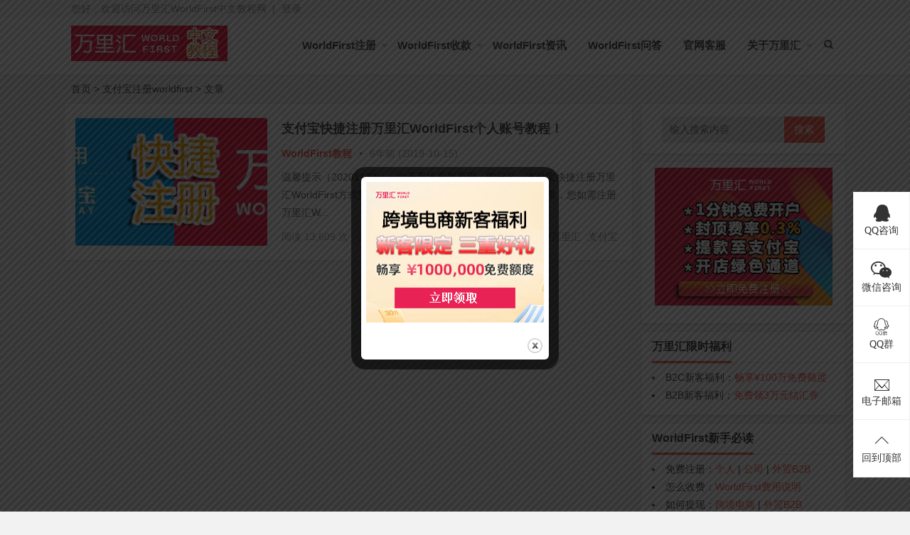

--- FILE ---
content_type: text/html; charset=UTF-8
request_url: https://wf.taocheap.cc/tag/zhi_fu_bao_zhu_ce_worldfirst/
body_size: 20444
content:
<!DOCTYPE html>
<html lang="zh-CN">
<head>
<meta charset="UTF-8">
<meta name="viewport" content="width=device-width, initial-scale=1.0, minimum-scale=1.0, maximum-scale=1.0, user-scalable=no">
<meta http-equiv="Cache-Control" content="no-transform">
<meta http-equiv="Cache-Control" content="no-siteapp">
<meta name="renderer" content="webkit">
<meta name="applicable-device" content="pc,mobile">
<meta name="HandheldFriendly" content="true"/>
<title>支付宝注册worldfirst_万里汇WorldFirst中文教程网</title>
<meta name="description" content="『支付宝注册worldfirst』标签的相关文章" />
<meta name="keywords" content="支付宝注册worldfirst" />
<link rel="shortcut icon" href="https://wf.taocheap.cc/wp-content/themes/Nana/images/favicon.ico">
<link rel="apple-touch-icon" sizes="114x114" href="https://wf.taocheap.cc/wp-content/themes/Nana/images/favicon.png">
<link rel="profile" href="http://gmpg.org/xfn/11">
<!--[if lt IE 9]><script src="https://wf.taocheap.cc/wp-content/themes/Nana/js/html5-css3.js"></script><![endif]-->
<link rel="stylesheet" id="nfgc-main-style-css" href="https://wf.taocheap.cc/wp-content/themes/Nana/style.css" type="text/css" media="all">
<script type="text/javascript" src="https://wf.taocheap.cc/wp-content/themes/Nana/js/jquery-1.12.4.min.js"></script>
<script type="text/javascript" src="https://wf.taocheap.cc/wp-content/themes/Nana/js/scrollmonitor.js"></script>
<script>
var _hmt = _hmt || [];
(function() {
  var hm = document.createElement("script");
  hm.src = "https://hm.baidu.com/hm.js?561b4c3b82fdb7cbba75ea30a4d3af5c";
  var s = document.getElementsByTagName("script")[0]; 
  s.parentNode.insertBefore(hm, s);
})();
</script><!--[if IE]>
<div class="tixing"><strong>温馨提示：感谢您访问本站，经检测您使用的浏览器为IE浏览器，为了获得更好的浏览体验，请使用Chrome、Firefox或其他浏览器。</strong>
</div>
<![endif]-->
<link rel="stylesheet" id="font-awesome-four-css" href="https://wf.taocheap.cc/wp-content/themes/Nana/fonts/font-awesome.min.css" type='text/css' media='all'/>
<meta name='robots' content='max-image-preview:large' />
<link rel='stylesheet' id='wp-block-library-css'  href='https://wf.taocheap.cc/wp-includes/css/dist/block-library/style.min.css?ver=6.0.11' type='text/css' media='all' />
<style id='global-styles-inline-css' type='text/css'>
body{--wp--preset--color--black: #000000;--wp--preset--color--cyan-bluish-gray: #abb8c3;--wp--preset--color--white: #ffffff;--wp--preset--color--pale-pink: #f78da7;--wp--preset--color--vivid-red: #cf2e2e;--wp--preset--color--luminous-vivid-orange: #ff6900;--wp--preset--color--luminous-vivid-amber: #fcb900;--wp--preset--color--light-green-cyan: #7bdcb5;--wp--preset--color--vivid-green-cyan: #00d084;--wp--preset--color--pale-cyan-blue: #8ed1fc;--wp--preset--color--vivid-cyan-blue: #0693e3;--wp--preset--color--vivid-purple: #9b51e0;--wp--preset--gradient--vivid-cyan-blue-to-vivid-purple: linear-gradient(135deg,rgba(6,147,227,1) 0%,rgb(155,81,224) 100%);--wp--preset--gradient--light-green-cyan-to-vivid-green-cyan: linear-gradient(135deg,rgb(122,220,180) 0%,rgb(0,208,130) 100%);--wp--preset--gradient--luminous-vivid-amber-to-luminous-vivid-orange: linear-gradient(135deg,rgba(252,185,0,1) 0%,rgba(255,105,0,1) 100%);--wp--preset--gradient--luminous-vivid-orange-to-vivid-red: linear-gradient(135deg,rgba(255,105,0,1) 0%,rgb(207,46,46) 100%);--wp--preset--gradient--very-light-gray-to-cyan-bluish-gray: linear-gradient(135deg,rgb(238,238,238) 0%,rgb(169,184,195) 100%);--wp--preset--gradient--cool-to-warm-spectrum: linear-gradient(135deg,rgb(74,234,220) 0%,rgb(151,120,209) 20%,rgb(207,42,186) 40%,rgb(238,44,130) 60%,rgb(251,105,98) 80%,rgb(254,248,76) 100%);--wp--preset--gradient--blush-light-purple: linear-gradient(135deg,rgb(255,206,236) 0%,rgb(152,150,240) 100%);--wp--preset--gradient--blush-bordeaux: linear-gradient(135deg,rgb(254,205,165) 0%,rgb(254,45,45) 50%,rgb(107,0,62) 100%);--wp--preset--gradient--luminous-dusk: linear-gradient(135deg,rgb(255,203,112) 0%,rgb(199,81,192) 50%,rgb(65,88,208) 100%);--wp--preset--gradient--pale-ocean: linear-gradient(135deg,rgb(255,245,203) 0%,rgb(182,227,212) 50%,rgb(51,167,181) 100%);--wp--preset--gradient--electric-grass: linear-gradient(135deg,rgb(202,248,128) 0%,rgb(113,206,126) 100%);--wp--preset--gradient--midnight: linear-gradient(135deg,rgb(2,3,129) 0%,rgb(40,116,252) 100%);--wp--preset--duotone--dark-grayscale: url('#wp-duotone-dark-grayscale');--wp--preset--duotone--grayscale: url('#wp-duotone-grayscale');--wp--preset--duotone--purple-yellow: url('#wp-duotone-purple-yellow');--wp--preset--duotone--blue-red: url('#wp-duotone-blue-red');--wp--preset--duotone--midnight: url('#wp-duotone-midnight');--wp--preset--duotone--magenta-yellow: url('#wp-duotone-magenta-yellow');--wp--preset--duotone--purple-green: url('#wp-duotone-purple-green');--wp--preset--duotone--blue-orange: url('#wp-duotone-blue-orange');--wp--preset--font-size--small: 13px;--wp--preset--font-size--medium: 20px;--wp--preset--font-size--large: 36px;--wp--preset--font-size--x-large: 42px;}.has-black-color{color: var(--wp--preset--color--black) !important;}.has-cyan-bluish-gray-color{color: var(--wp--preset--color--cyan-bluish-gray) !important;}.has-white-color{color: var(--wp--preset--color--white) !important;}.has-pale-pink-color{color: var(--wp--preset--color--pale-pink) !important;}.has-vivid-red-color{color: var(--wp--preset--color--vivid-red) !important;}.has-luminous-vivid-orange-color{color: var(--wp--preset--color--luminous-vivid-orange) !important;}.has-luminous-vivid-amber-color{color: var(--wp--preset--color--luminous-vivid-amber) !important;}.has-light-green-cyan-color{color: var(--wp--preset--color--light-green-cyan) !important;}.has-vivid-green-cyan-color{color: var(--wp--preset--color--vivid-green-cyan) !important;}.has-pale-cyan-blue-color{color: var(--wp--preset--color--pale-cyan-blue) !important;}.has-vivid-cyan-blue-color{color: var(--wp--preset--color--vivid-cyan-blue) !important;}.has-vivid-purple-color{color: var(--wp--preset--color--vivid-purple) !important;}.has-black-background-color{background-color: var(--wp--preset--color--black) !important;}.has-cyan-bluish-gray-background-color{background-color: var(--wp--preset--color--cyan-bluish-gray) !important;}.has-white-background-color{background-color: var(--wp--preset--color--white) !important;}.has-pale-pink-background-color{background-color: var(--wp--preset--color--pale-pink) !important;}.has-vivid-red-background-color{background-color: var(--wp--preset--color--vivid-red) !important;}.has-luminous-vivid-orange-background-color{background-color: var(--wp--preset--color--luminous-vivid-orange) !important;}.has-luminous-vivid-amber-background-color{background-color: var(--wp--preset--color--luminous-vivid-amber) !important;}.has-light-green-cyan-background-color{background-color: var(--wp--preset--color--light-green-cyan) !important;}.has-vivid-green-cyan-background-color{background-color: var(--wp--preset--color--vivid-green-cyan) !important;}.has-pale-cyan-blue-background-color{background-color: var(--wp--preset--color--pale-cyan-blue) !important;}.has-vivid-cyan-blue-background-color{background-color: var(--wp--preset--color--vivid-cyan-blue) !important;}.has-vivid-purple-background-color{background-color: var(--wp--preset--color--vivid-purple) !important;}.has-black-border-color{border-color: var(--wp--preset--color--black) !important;}.has-cyan-bluish-gray-border-color{border-color: var(--wp--preset--color--cyan-bluish-gray) !important;}.has-white-border-color{border-color: var(--wp--preset--color--white) !important;}.has-pale-pink-border-color{border-color: var(--wp--preset--color--pale-pink) !important;}.has-vivid-red-border-color{border-color: var(--wp--preset--color--vivid-red) !important;}.has-luminous-vivid-orange-border-color{border-color: var(--wp--preset--color--luminous-vivid-orange) !important;}.has-luminous-vivid-amber-border-color{border-color: var(--wp--preset--color--luminous-vivid-amber) !important;}.has-light-green-cyan-border-color{border-color: var(--wp--preset--color--light-green-cyan) !important;}.has-vivid-green-cyan-border-color{border-color: var(--wp--preset--color--vivid-green-cyan) !important;}.has-pale-cyan-blue-border-color{border-color: var(--wp--preset--color--pale-cyan-blue) !important;}.has-vivid-cyan-blue-border-color{border-color: var(--wp--preset--color--vivid-cyan-blue) !important;}.has-vivid-purple-border-color{border-color: var(--wp--preset--color--vivid-purple) !important;}.has-vivid-cyan-blue-to-vivid-purple-gradient-background{background: var(--wp--preset--gradient--vivid-cyan-blue-to-vivid-purple) !important;}.has-light-green-cyan-to-vivid-green-cyan-gradient-background{background: var(--wp--preset--gradient--light-green-cyan-to-vivid-green-cyan) !important;}.has-luminous-vivid-amber-to-luminous-vivid-orange-gradient-background{background: var(--wp--preset--gradient--luminous-vivid-amber-to-luminous-vivid-orange) !important;}.has-luminous-vivid-orange-to-vivid-red-gradient-background{background: var(--wp--preset--gradient--luminous-vivid-orange-to-vivid-red) !important;}.has-very-light-gray-to-cyan-bluish-gray-gradient-background{background: var(--wp--preset--gradient--very-light-gray-to-cyan-bluish-gray) !important;}.has-cool-to-warm-spectrum-gradient-background{background: var(--wp--preset--gradient--cool-to-warm-spectrum) !important;}.has-blush-light-purple-gradient-background{background: var(--wp--preset--gradient--blush-light-purple) !important;}.has-blush-bordeaux-gradient-background{background: var(--wp--preset--gradient--blush-bordeaux) !important;}.has-luminous-dusk-gradient-background{background: var(--wp--preset--gradient--luminous-dusk) !important;}.has-pale-ocean-gradient-background{background: var(--wp--preset--gradient--pale-ocean) !important;}.has-electric-grass-gradient-background{background: var(--wp--preset--gradient--electric-grass) !important;}.has-midnight-gradient-background{background: var(--wp--preset--gradient--midnight) !important;}.has-small-font-size{font-size: var(--wp--preset--font-size--small) !important;}.has-medium-font-size{font-size: var(--wp--preset--font-size--medium) !important;}.has-large-font-size{font-size: var(--wp--preset--font-size--large) !important;}.has-x-large-font-size{font-size: var(--wp--preset--font-size--x-large) !important;}
</style>
<link rel='stylesheet' id='5usujian-serv-icon-css-css'  href='//wf.taocheap.cc/wp-content/plugins/5usujian-super-serv/asset/css/wysj-iconfont.css?ver=3.0.7' type='text/css' media='all' />
<link rel='stylesheet' id='5usujian-serv-normal-css-css'  href='//wf.taocheap.cc/wp-content/plugins/5usujian-super-serv/asset/css/5usujian-serv-normal.css?ver=3.0.7' type='text/css' media='all' />
<link rel='stylesheet' id='5usujian-serv-custom-css-css'  href='//wf.taocheap.cc/wp-content/uploads/5usujian-super-serv/5usujian-serv-custom.css?ver=1672819582583' type='text/css' media='all' />
<link rel='stylesheet' id='5usujian-serv-mobile-css-css'  href='//wf.taocheap.cc/wp-content/plugins/5usujian-super-serv/asset/css/5usujian-serv-mobile.css?ver=3.0.7' type='text/css' media='all' />
<link rel='stylesheet' id='5usujian-serv-compatible-css-css'  href='//wf.taocheap.cc/wp-content/plugins/5usujian-super-serv/asset/css/5usujian-serv-compatible.css?ver=3.0.7' type='text/css' media='all' />
<link rel='stylesheet' id='theme.css-css'  href='https://wf.taocheap.cc/wp-content/plugins/popup-builder/public/css/theme.css?ver=4.4.2' type='text/css' media='all' />
<link rel='stylesheet' id='secure-copy-content-protection-public-css'  href='https://wf.taocheap.cc/wp-content/plugins/secure-copy-content-protection/public/css/secure-copy-content-protection-public.css?ver=4.8.4' type='text/css' media='all' />
<script type='text/javascript' src='https://wf.taocheap.cc/wp-includes/js/jquery/jquery.min.js?ver=3.6.0' id='jquery-core-js'></script>
<script type='text/javascript' src='https://wf.taocheap.cc/wp-includes/js/jquery/jquery-migrate.min.js?ver=3.3.2' id='jquery-migrate-js'></script>
<script type='text/javascript' src='//wf.taocheap.cc/wp-content/plugins/5usujian-super-serv/asset/js/5usujian-serv-normal.js?ver=3.0.7' id='5usujian-serv-normal-js-js'></script>
<script type='text/javascript' id='Popup.js-js-before'>
var sgpbPublicUrl = "https:\/\/wf.taocheap.cc\/wp-content\/plugins\/popup-builder\/public\/";
var SGPB_JS_LOCALIZATION = {"imageSupportAlertMessage":"Only image files supported","pdfSupportAlertMessage":"Only pdf files supported","areYouSure":"Are you sure?","addButtonSpinner":"L","audioSupportAlertMessage":"Only audio files supported (e.g.: mp3, wav, m4a, ogg)","publishPopupBeforeElementor":"Please, publish the popup before starting to use Elementor with it!","publishPopupBeforeDivi":"Please, publish the popup before starting to use Divi Builder with it!","closeButtonAltText":"Close"};
</script>
<script type='text/javascript' src='https://wf.taocheap.cc/wp-content/plugins/popup-builder/public/js/Popup.js?ver=4.4.2' id='Popup.js-js'></script>
<script type='text/javascript' src='https://wf.taocheap.cc/wp-content/plugins/popup-builder/public/js/PopupConfig.js?ver=4.4.2' id='PopupConfig.js-js'></script>
<script type='text/javascript' id='PopupBuilder.js-js-before'>
var SGPB_POPUP_PARAMS = {"popupTypeAgeRestriction":"ageRestriction","defaultThemeImages":{"1":"https:\/\/wf.taocheap.cc\/wp-content\/plugins\/popup-builder\/public\/img\/theme_1\/close.png","2":"https:\/\/wf.taocheap.cc\/wp-content\/plugins\/popup-builder\/public\/img\/theme_2\/close.png","3":"https:\/\/wf.taocheap.cc\/wp-content\/plugins\/popup-builder\/public\/img\/theme_3\/close.png","5":"https:\/\/wf.taocheap.cc\/wp-content\/plugins\/popup-builder\/public\/img\/theme_5\/close.png","6":"https:\/\/wf.taocheap.cc\/wp-content\/plugins\/popup-builder\/public\/img\/theme_6\/close.png"},"homePageUrl":"https:\/\/wf.taocheap.cc\/","isPreview":false,"convertedIdsReverse":[],"dontShowPopupExpireTime":365,"conditionalJsClasses":[],"disableAnalyticsGeneral":false};
var SGPB_JS_PACKAGES = {"packages":{"current":1,"free":1,"silver":2,"gold":3,"platinum":4},"extensions":{"geo-targeting":false,"advanced-closing":false}};
var SGPB_JS_PARAMS = {"ajaxUrl":"https:\/\/wf.taocheap.cc\/wp-admin\/admin-ajax.php","nonce":"f9113d4a2b"};
</script>
<script type='text/javascript' src='https://wf.taocheap.cc/wp-content/plugins/popup-builder/public/js/PopupBuilder.js?ver=4.4.2' id='PopupBuilder.js-js'></script>
<script type='text/javascript' src='https://wf.taocheap.cc/wp-content/themes/Nana/js/script.js?ver=1.0' id='script-js'></script>
<style>@media screen and (min-width: 550px){.pagination span.current {border: 1px solid #FF5E52;background: #FF5E52;}}#searchform button,.entry-content .cat a,.post-format a,.aside-cat,.page-links span,.page-links a:hover span,.tglx,.widget_categories a:hover,.widget_links a:hover,#sidebar .widget_nav_menu a:hover,#respond #submit,.comment-tool a:hover,.pagination a:hover,.pagination .prev,.pagination .next,#down a,.buttons a,.expand_collapse,#tag_letter li:hover,.foot .p2 li .isquare,.link-all a:hover,.meta-nav:hover,.new_cat li.hov .time,.rslides_tabs .rslides_here a,.fancybox-close{background: #FF5E52;}.widget_categories li:hover,.widget_links li:hover,#sidebar .widget_nav_menu li:hover{background-color:#FF5E52;}a:hover,.top-menu a:hover,.default-menu li a,#user-profile a:hover,#site-nav .down-menu > li > a:hover,#site-nav .down-menu > li.sfHover > a,#site-nav .down-menu > .current-menu-item > a,#site-nav .down-menu > .current-menu-item > a:hover,.scrolltext-title a,.cat-list,.archive-tag a:hover,.entry-meta a,.single-content a,.single-content a:visited,.single-content a:hover,.showmore span,.post_cat a,.single_info .comment a,.single_banquan a,.single_info_w a,.floor,.at,.at a,#dzq .readers-list a:hover em,#dzq .readers-list a:hover strong,#all_tags li a:hover,.showmore span,.new_cat li.hov .title,a.top_post_item:hover p,#related-medias .media-list .media-inner .media-name,#site-nav ul li.current-menu-parent>a,#primarys .cat-lists .item-st:hover h3 a,#post_list_box .archive-list:hover h2 a,.line-one .cat-dt:hover h2 a,.line-one .cat-lists .item-st:hover h3 a{color: #FF5E52;}.page-links span,.page-links a:hover span,#respond #submit,.comment-tool a:hover,.pagination a:hover,#down a,.buttons a,.expand_collapse,.link-all a:hover,.meta-nav:hover,.rslides_tabs .rslides_here a{border: 1px solid #FF5E52;}#dzq .readers-list a:hover{border-color: #FF5E52;}.sf-arrows>li>.sf-with-ul:focus:after,.sf-arrows>li:hover>.sf-with-ul:after,.sf-arrows>.sfHover>.sf-with-ul:after,.sf-arrows>li>.sf-with-ul:focus:after,.sf-arrows>li:hover>.sf-with-ul:after,.sf-arrows>.sfHover>.sf-with-ul:after{border-top-color: #FF5E52;}.sf-arrows ul li>.sf-with-ul:focus:after,.sf-arrows ul li:hover>.sf-with-ul:after,.sf-arrows ul .sfHover>.sf-with-ul:after{border-left-color: #FF5E52;}.cat-box .cat-title a,.cat-box .cat-title .syfl,.widget-title .cat,#top_post_filter li:hover,#top_post_filter .top_post_filter_active{border-bottom: 3px solid #FF5E52;}.entry-content .cat a{border-left: 3px solid #FF5E52;}.single-content h2,.archives-yearmonth{border-left: 5px solid #FF5E52;}.aside-cat{background: none repeat scroll 0 0 #FF5E52;}.new_cat li.hov{border-bottom: dotted 1px #FF5E52;}</style></head>
<body class="archive tag tag-zhi_fu_bao_zhu_ce_worldfirst tag-138">
<div id="page" class="hfeed site">
	<header id="masthead" class="site-header">
	<nav id="top-header">
		<div class="top-nav">
			<div id="user-profile">
				您好，欢迎访问万里汇WorldFirst中文教程网&nbsp;&nbsp;|&nbsp;<a href="https://wf.taocheap.cc/wp-admin" target="_blank">登录</a>
			</div>	
				</div>
	</nav><!-- #top-header -->
	<div id="menu-box">
		<div id="top-menu">
			<hgroup class="logo-site">
	<div class="site-title">
		<a href="https://wf.taocheap.cc/" title="万里汇WorldFirst中文教程网_WorldFirst免费注册开户, 提现享0.3%提现费, WF卡教程大全!">
			<img src="https://wf.taocheap.cc/wp-content/themes/Nana/images/logo.png" width="220" height="50" alt="万里汇WorldFirst中文教程网_WorldFirst免费注册开户, 提现享0.3%提现费, WF卡教程大全!" title="万里汇WorldFirst中文教程网_WorldFirst免费注册开户, 提现享0.3%提现费, WF卡教程大全!">
			<span>万里汇WorldFirst中文教程网</span>
		</a>
	</div>
</hgroup><!-- .logo-site -->			<span class="nav-search"><i class="fa fa-search"></i></span>
			<div id="site-nav-wrap">
				<div id="sidr-close"><a href="https://wf.taocheap.cc/#sidr-close" class="toggle-sidr-close">X</a>
			</div>
			
			<nav id="site-nav" class="main-nav">
				<a href="#sidr-main" id="navigation-toggle" class="bars"><i class="fa fa-bars"></i></a>	
								
				<div class="menu-ding_bu_dao_hang-container"><ul id="menu-ding_bu_dao_hang" class="down-menu nav-menu"><li id="menu-item-627" class="menu-item menu-item-type-taxonomy menu-item-object-category menu-item-has-children menu-item-627"><a href="https://wf.taocheap.cc/category/worldfirstzc/">WorldFirst注册</a>
<ul class="sub-menu">
	<li id="menu-item-1774" class="menu-item menu-item-type-post_type menu-item-object-post menu-item-1774"><a href="https://wf.taocheap.cc/2021_nian_wan_li_hui_worldfirst_xin_xi_tong_ge_ren_zhang_hu_zhu_ce_jiao_cheng/">2024年万里汇WorldFirst新系统个人账户注册教程（封顶费率0.3%）</a></li>
	<li id="menu-item-1773" class="menu-item menu-item-type-post_type menu-item-object-post menu-item-1773"><a href="https://wf.taocheap.cc/2021_nian_wan_li_hui_worldfirst_xin_xi_tong_gong_si_zhang_hu_zhu_ce_jiao_cheng/">2024年万里汇WorldFirst新系统公司账户注册教程（封顶费率0.3%）</a></li>
	<li id="menu-item-628" class="menu-item menu-item-type-post_type menu-item-object-post menu-item-628"><a href="https://wf.taocheap.cc/world_account_li_an_zhang_hu_mian_fei_zhu_ce_jiao_cheng_wai_mao_shou_kuan_he_zhi_fu/">万里汇外贸B2B收款账户注册、认证、开户教程（仅限公司注册）</a></li>
	<li id="menu-item-4015" class="menu-item menu-item-type-post_type menu-item-object-post menu-item-4015"><a href="https://wf.taocheap.cc/wan_li_hui_worldfirst_kai_fa_zhe_zhang_hu_zhu_ce_ren_zheng_kai_hu_jiao_cheng_ge_ren_gong_si/">万里汇WorldFirst开发者账户注册、认证、开户教程（个人&#038;公司）</a></li>
	<li id="menu-item-3655" class="menu-item menu-item-type-post_type menu-item-object-post menu-item-3655"><a href="https://wf.taocheap.cc/wan_li_hui_worldfirst_hai_wai_zhu_ti_zhang_hao_kai_hu_shi_cao_jiao_cheng/">万里汇WorldFirst海外主体账号开户实操教程</a></li>
</ul>
</li>
<li id="menu-item-3433" class="menu-item menu-item-type-custom menu-item-object-custom menu-item-home menu-item-has-children menu-item-3433"><a href="https://wf.taocheap.cc/">WorldFirst收款</a>
<ul class="sub-menu">
	<li id="menu-item-3434" class="menu-item menu-item-type-post_type menu-item-object-post menu-item-3434"><a href="https://wf.taocheap.cc/ru_he_zai_ya_ma_xun_hou_tai_tian_jia_shou_kuan_yin_xing_zhang_hao_wan_li_hui_worldfirst/">亚马逊店铺收款</a></li>
	<li id="menu-item-3462" class="menu-item menu-item-type-post_type menu-item-object-post menu-item-3462"><a href="https://wf.taocheap.cc/shein_bang_ding_wan_li_hui_shou_kuan_jiao_cheng_bing_fu_shein_mai_jia_ru_zhu_zhi_nan/">SHEIN绑定万里汇收款</a></li>
	<li id="menu-item-3463" class="menu-item menu-item-type-custom menu-item-object-custom menu-item-home menu-item-has-children menu-item-3463"><a href="https://wf.taocheap.cc/">电子钱包（收款平台）</a>
	<ul class="sub-menu">
		<li id="menu-item-3437" class="menu-item menu-item-type-post_type menu-item-object-post menu-item-3437"><a href="https://wf.taocheap.cc/paypal_tong_guo_wan_li_hui_worldfirst_ti_xian_dao_guo_nei_yin_xing_shi_zhan_jiao_cheng/">PayPal通过万里汇提现</a></li>
		<li id="menu-item-3442" class="menu-item menu-item-type-post_type menu-item-object-post menu-item-3442"><a href="https://wf.taocheap.cc/su_mai_tong_guo_ji_zhi_fu_bao_nei_zhuan_zhang_wan_li_hui_worldfirst_zhang_hu_jiao_cheng/">速卖通国际支付宝转账万里汇</a></li>
		<li id="menu-item-3459" class="menu-item menu-item-type-post_type menu-item-object-post menu-item-3459"><a href="https://wf.taocheap.cc/asiabill_zhang_hu_bang_ding_wan_li_hui_worldfirst_shou_kuan_zhang_hu_jiao_cheng/">Asiabill账户绑定万里汇提现</a></li>
		<li id="menu-item-3460" class="menu-item menu-item-type-post_type menu-item-object-post menu-item-3460"><a href="https://wf.taocheap.cc/ksher_kai_shi_zhi_fu_zhang_hu_bang_ding_wan_li_hui_worldfirst_zhang_hu_ji_ti_xian_jiao_cheng/">Ksher开时支付账户绑定万里汇提现</a></li>
	</ul>
</li>
	<li id="menu-item-3464" class="menu-item menu-item-type-custom menu-item-object-custom menu-item-home menu-item-has-children menu-item-3464"><a href="https://wf.taocheap.cc/">美洲电商平台</a>
	<ul class="sub-menu">
		<li id="menu-item-3436" class="menu-item menu-item-type-post_type menu-item-object-post menu-item-3436"><a href="https://wf.taocheap.cc/xin_dan_wang_tong_guo_worldfirst_zhu_ce_zhang_hu_bing_bang_ding_worldfirst_shou_kuan_jiao_cheng/">新蛋网收款</a></li>
		<li id="menu-item-3450" class="menu-item menu-item-type-post_type menu-item-object-post menu-item-3450"><a href="https://wf.taocheap.cc/mei_guo_jia_ju_ping_tai_wayfair_bang_ding_wan_li_hui_worldfirst_zhang_hu_shou_kuan_zhi_nan/">美国家居平台Wayfair收款</a></li>
		<li id="menu-item-3445" class="menu-item menu-item-type-post_type menu-item-object-post menu-item-3445"><a href="https://wf.taocheap.cc/mercado_mei_ke_duo_bang_ding_wan_li_hui_worldfirst_zhang_hu_shou_kuan_zhi_nan/">Mercado美客多收款</a></li>
		<li id="menu-item-3440" class="menu-item menu-item-type-post_type menu-item-object-post menu-item-3440"><a href="https://wf.taocheap.cc/stockx_lv_cha_zhi_jie_bang_ding_worldfirst_zhang_hu_shou_kuan_jiao_cheng/">StockX绿叉收款</a></li>
		<li id="menu-item-3441" class="menu-item menu-item-type-post_type menu-item-object-post menu-item-3441"><a href="https://wf.taocheap.cc/stockx_lv_cha_paypal_shou_kuan_bang_ding_worldfirst_ti_xian_guo_nei_jiao_cheng/">StockX绿叉PayPal收款提现</a></li>
		<li id="menu-item-3456" class="menu-item menu-item-type-post_type menu-item-object-post menu-item-3456"><a href="https://wf.taocheap.cc/mei_guo_pin_duo_duo_temu_bang_ding_wan_li_hui_worldfirst_zhang_hao_shou_kuan_jiao_cheng/">美国拼多多TEMU收款</a></li>
		<li id="menu-item-3461" class="menu-item menu-item-type-post_type menu-item-object-post menu-item-3461"><a href="https://wf.taocheap.cc/bei_mei_zui_da_de_er_shou_jiao_yi_dian_shang_ping_tai_poshmark_bang_ding_wan_li_hui_shou_kuan_zhi_na/">北美二手交易电商平台Poshmark收款</a></li>
		<li id="menu-item-3448" class="menu-item menu-item-type-post_type menu-item-object-post menu-item-3448"><a href="https://wf.taocheap.cc/chao_pai_jiao_yi_ping_tai_goat_bang_ding_wan_li_hui_worldfirst_zhang_hu_shou_kuan_zhi_nan/">潮牌交易平台Goat收款</a></li>
	</ul>
</li>
	<li id="menu-item-3465" class="menu-item menu-item-type-custom menu-item-object-custom menu-item-home menu-item-has-children menu-item-3465"><a href="https://wf.taocheap.cc/">欧洲电商平台</a>
	<ul class="sub-menu">
		<li id="menu-item-3439" class="menu-item menu-item-type-post_type menu-item-object-post menu-item-3439"><a href="https://wf.taocheap.cc/le_tian_fa_guo_zhan_priceminister_mai_jia_bang_ding_worldfirst_shou_kuan_jiao_cheng/">乐天法国站Rakuten收款</a></li>
		<li id="menu-item-3449" class="menu-item menu-item-type-post_type menu-item-object-post menu-item-3449"><a href="https://wf.taocheap.cc/de_guo_dian_shang_kaufland_de_bang_ding_wan_li_hui_worldfirst_zhang_hao_shou_kuan_zhi_nan/">德国电商Kaufland.de收款</a></li>
		<li id="menu-item-3443" class="menu-item menu-item-type-post_type menu-item-object-post menu-item-3443"><a href="https://wf.taocheap.cc/e_luo_si_dian_shang_ozon_ru_zhu_jie_shao_ji_bang_ding_worldfirst_shou_kuan_jiao_cheng/">俄罗斯电商Ozon收款</a></li>
		<li id="menu-item-3452" class="menu-item menu-item-type-post_type menu-item-object-post menu-item-3452"><a href="https://wf.taocheap.cc/fa_guo_dian_shang_cdiscount_bang_ding_wan_li_hui_worldfirst_zhang_hao_shou_kuan_zhi_nan/">法国电商Cdiscount收款</a></li>
		<li id="menu-item-3451" class="menu-item menu-item-type-post_type menu-item-object-post menu-item-3451"><a href="https://wf.taocheap.cc/rui_dian_zhe_kou_ping_tai_fyndiq_bang_ding_wan_li_hui_worldfirst_shou_kuan_zhang_hu_zhi_nan/">瑞典折扣平台Fyndiq收款</a></li>
		<li id="menu-item-3454" class="menu-item menu-item-type-post_type menu-item-object-post menu-item-3454"><a href="https://wf.taocheap.cc/fa_guo_dian_shang_backmarket_bang_ding_wan_li_hui_worldfirst_zhang_hao_shou_kuan_jiao_cheng/">法国电商BackMarket收款</a></li>
		<li id="menu-item-3455" class="menu-item menu-item-type-post_type menu-item-object-post menu-item-3455"><a href="https://wf.taocheap.cc/ying_guo_kua_jing_dian_shang_onbuy_bang_ding_wan_li_hui_worldfirst_zhang_hu_shou_kuan_jiao_cheng/">英国跨境电商OnBuy收款</a></li>
		<li id="menu-item-3458" class="menu-item menu-item-type-post_type menu-item-object-post menu-item-3458"><a href="https://wf.taocheap.cc/he_lan_dian_shang_bol_com_bang_ding_wan_li_hui_worldfirst_zhang_hu_shou_kuan_jiao_cheng/">荷兰电商Bol.com收款</a></li>
	</ul>
</li>
	<li id="menu-item-3466" class="menu-item menu-item-type-custom menu-item-object-custom menu-item-home menu-item-has-children menu-item-3466"><a href="https://wf.taocheap.cc/">东南亚电商平台</a>
	<ul class="sub-menu">
		<li id="menu-item-3493" class="menu-item menu-item-type-post_type menu-item-object-post menu-item-3493"><a href="https://wf.taocheap.cc/shopee_dong_nan_ya_ben_tu_dian_bang_ding_wan_li_hui_zhi_lian_shou_kuan_cao_zuo_jiao_cheng/">Shopee本土店收款</a></li>
		<li id="menu-item-3438" class="menu-item menu-item-type-post_type menu-item-object-post menu-item-3438"><a href="https://wf.taocheap.cc/lazada_dian_pu_bang_ding_wan_li_hui_worldfirst_shou_kuan_zhang_hu_jiao_cheng/">Lazada跨境店收款</a></li>
		<li id="menu-item-3453" class="menu-item menu-item-type-post_type menu-item-object-post menu-item-3453"><a href="https://wf.taocheap.cc/xin_jia_po_ping_tai_qoo10_bang_ding_wan_li_hui_worldfirst_zhang_hu_shou_kuan_jiao_cheng/">新加坡平台Qoo10收款</a></li>
	</ul>
</li>
	<li id="menu-item-3467" class="menu-item menu-item-type-custom menu-item-object-custom menu-item-home menu-item-has-children menu-item-3467"><a href="https://wf.taocheap.cc/">日韩电商平台</a>
	<ul class="sub-menu">
		<li id="menu-item-3457" class="menu-item menu-item-type-post_type menu-item-object-post menu-item-3457"><a href="https://wf.taocheap.cc/salemonster_xiao_shou_guai_shou_bang_ding_wan_li_hui_worldfirst_zhang_hu_shou_kuan_jiao_cheng/">Salemonster销售怪兽收款</a></li>
		<li id="menu-item-3446" class="menu-item menu-item-type-post_type menu-item-object-post menu-item-3446"><a href="https://wf.taocheap.cc/coupang_ku_peng_bang_ding_wan_li_hui_worldfirst_zhang_hu_shou_kuan_zhi_nan/">Coupang酷澎收款</a></li>
	</ul>
</li>
	<li id="menu-item-3444" class="menu-item menu-item-type-post_type menu-item-object-post menu-item-3444"><a href="https://wf.taocheap.cc/jing_dong_guo_ji_jing_mai_bang_ding_wan_li_hui_worldfirst_shou_kuan_jiao_cheng_xiang_jie/">京东国际（京麦）收款</a></li>
	<li id="menu-item-3468" class="menu-item menu-item-type-post_type menu-item-object-post menu-item-3468"><a href="https://wf.taocheap.cc/dou_yin_jin_kou_dian_shang_bang_ding_wan_li_hui_worldfirst_shou_kuan_zhang_hu_zhi_nan/">抖音进口电商收款</a></li>
	<li id="menu-item-3447" class="menu-item menu-item-type-post_type menu-item-object-post menu-item-3447"><a href="https://wf.taocheap.cc/yun_dong_xie_wang_zhan_kickscrew_bang_ding_wan_li_hui_worldfirst_shou_kuan_zhang_hu_zhi_nan/">运动鞋网站KicksCrew收款</a></li>
</ul>
</li>
<li id="menu-item-18" class="menu-item menu-item-type-taxonomy menu-item-object-category menu-item-18"><a href="https://wf.taocheap.cc/category/worldfirstzx/">WorldFirst资讯</a></li>
<li id="menu-item-19" class="menu-item menu-item-type-taxonomy menu-item-object-category menu-item-19"><a href="https://wf.taocheap.cc/category/worldfirstwd/">WorldFirst问答</a></li>
<li id="menu-item-1007" class="menu-item menu-item-type-post_type menu-item-object-page menu-item-1007"><a href="https://wf.taocheap.cc/worldfirst_guan_fang_ke_fu/">官网客服</a></li>
<li id="menu-item-3533" class="menu-item menu-item-type-custom menu-item-object-custom menu-item-home menu-item-has-children menu-item-3533"><a href="https://wf.taocheap.cc/">关于万里汇</a>
<ul class="sub-menu">
	<li id="menu-item-3534" class="menu-item menu-item-type-post_type menu-item-object-post menu-item-3534"><a href="https://wf.taocheap.cc/yi_wen_kan_dong_wan_li_hui_worldfirst_kua_jing_dian_shang_b2c_shou_kuan_2024_nian_zui_xin/">跨境电商B2C收款</a></li>
	<li id="menu-item-3535" class="menu-item menu-item-type-post_type menu-item-object-post menu-item-3535"><a href="https://wf.taocheap.cc/wai_mao_shou_kuan_yong_na_jia_yi_wen_dai_ni_quan_fang_wei_le_jie_wan_li_hui_wai_mao_b2b/">万里汇外贸B2B</a></li>
</ul>
</li>
</ul></div>	
								
			</nav>	
			</div><!-- #site-nav-wrap -->
		</div><!-- #top-menu -->
	</div><!-- #menu-box -->
</header><!-- #masthead -->

<div id="main-search">
	<div id="searchbar">
	<form method="get" id="searchform" action="https://wf.taocheap.cc/">
		<input type="text" value="" name="s" id="s" placeholder="输入搜索内容" required="">
		<button type="submit" id="searchsubmit">搜索</button>
	</form>
</div>
		
	<div id="searchbartag" class="plxiaoshi">
	<ul id="alert_box_tags">
	<li class="alert_box_tags_item"><a href="https://wf.taocheap.cc/tag/wan_li_hui_worldfirst/" title="万里汇WorldFirst有71篇文章" rel="tag" target="_blank">万里汇WorldFirst</a> </li><li class="alert_box_tags_item"><a href="https://wf.taocheap.cc/tag/wan_li_hui_wai_mao_b2b/" title="万里汇外贸B2B有20篇文章" rel="tag" target="_blank">万里汇外贸B2B</a> </li><li class="alert_box_tags_item"><a href="https://wf.taocheap.cc/tag/wan_li_hui_wai_mao_shou_kuan/" title="万里汇外贸收款有18篇文章" rel="tag" target="_blank">万里汇外贸收款</a> </li><li class="alert_box_tags_item"><a href="https://wf.taocheap.cc/tag/wan_li_hui_ti_xian/" title="万里汇提现有14篇文章" rel="tag" target="_blank">万里汇提现</a> </li><li class="alert_box_tags_item"><a href="https://wf.taocheap.cc/tag/worldfirst_shou_kuan/" title="WorldFirst收款有13篇文章" rel="tag" target="_blank">WorldFirst收款</a> </li><li class="alert_box_tags_item"><a href="https://wf.taocheap.cc/tag/ya_ma_xun_shou_kuan/" title="亚马逊收款有13篇文章" rel="tag" target="_blank">亚马逊收款</a> </li><li class="alert_box_tags_item"><a href="https://wf.taocheap.cc/tag/wan_li_hui_zhu_ce_jiao_cheng/" title="万里汇注册教程有12篇文章" rel="tag" target="_blank">万里汇注册教程</a> </li><li class="alert_box_tags_item"><a href="https://wf.taocheap.cc/tag/wan_li_hui/" title="万里汇有10篇文章" rel="tag" target="_blank">万里汇</a> </li><li class="alert_box_tags_item"><a href="https://wf.taocheap.cc/tag/paypal_ti_xian/" title="PayPal提现有10篇文章" rel="tag" target="_blank">PayPal提现</a> </li><li class="alert_box_tags_item"><a href="https://wf.taocheap.cc/tag/wan_li_hui_ru_he_zhu_ce/" title="万里汇如何注册有9篇文章" rel="tag" target="_blank">万里汇如何注册</a> </li><li class="alert_box_tags_item"><a href="https://wf.taocheap.cc/tag/wan_li_hui_shou_kuan/" title="万里汇收款有8篇文章" rel="tag" target="_blank">万里汇收款</a> </li><li class="alert_box_tags_item"><a href="https://wf.taocheap.cc/tag/paypal_ti_xian_wan_li_hui/" title="PayPal提现万里汇有8篇文章" rel="tag" target="_blank">PayPal提现万里汇</a> </li><li class="alert_box_tags_item"><a href="https://wf.taocheap.cc/tag/wai_mao_shou_kuan/" title="外贸收款有8篇文章" rel="tag" target="_blank">外贸收款</a> </li><li class="alert_box_tags_item"><a href="https://wf.taocheap.cc/tag/worldfirst_ti_xian/" title="WorldFirst提现有7篇文章" rel="tag" target="_blank">WorldFirst提现</a> </li><li class="alert_box_tags_item"><a href="https://wf.taocheap.cc/tag/wan_li_hui_zen_me_yang/" title="万里汇怎么样有7篇文章" rel="tag" target="_blank">万里汇怎么样</a> </li>				<div class="clear"></div>
            </ul>
			<ul id="alert_box_more">
                <li class="alert_box_more_left"></li>
                <p class="alert_box_more_main"><a href="https://wf.taocheap.cc/tag/wan_li_hui_worldfirst/"  target="_blank">查看更多热门标签</a></p>
                <li class="alert_box_more_right"></li>
                <div class="clear"></div>
            </ul>
</div>		
	<div class="clear"></div>
</div>
<nav class="breadcrumb"><a title="返回首页" href="https://wf.taocheap.cc">首页</a> &gt; 支付宝注册worldfirst &gt; 文章 </nav><div id="content" class="site-content">	
	<div class="clear"></div>
	<section id="primary" class="content-area">
		<main id="main" class="site-main" role="main">
		<div id="post_list_box" class="border_gray">
						<article id="post-851" class="archive-list">
		<figure class="thumbnail">		
			<a href="https://wf.taocheap.cc/2019_zui_xin_yong_zhi_fu_bao_kuai_su_zhu_ce_wan_li_hui_worldfirst_shou_kuan_zhang_hao_jiao_cheng/"><img src="https://wf.taocheap.cc/wp-content/themes/Nana/timthumb.php?src=https://wf.taocheap.cc/wp-content/uploads/2019/10/cxzcxzcxc.png&w=270&h=180&zc=1" alt="支付宝快捷注册万里汇WorldFirst个人账号教程！" /></a>					
		</figure>
		<header class="entry-header">
			<h2 class="entry-title"><a href="https://wf.taocheap.cc/2019_zui_xin_yong_zhi_fu_bao_kuai_su_zhu_ce_wan_li_hui_worldfirst_shou_kuan_zhang_hao_jiao_cheng/" target="_blank">支付宝快捷注册万里汇WorldFirst个人账号教程！</a></h2>		
		</header><!-- .entry-header -->
		
		<div class="entry-content">
			
			<span class="entry-meta">
				<span class="post_cat">
				<a href="https://wf.taocheap.cc/category/worldfirstjc/" rel="category tag">WorldFirst教程</a>			</span>
				<span class="post_spliter">•</span>
				<span class="date" title="2019/10/15 12:39">6年前 (2019-10-15)</span>			
			</span>		
			
			<div class="archive-content">			 				
				温馨提示（20201120）：由于系统更新原因，即日起，支付宝快捷注册万里汇WorldFirst方式暂停，恢复后会另行通知。其它注册方式正常，您如需注册万里汇W...			</div>
			<div class="archive-tag"><span class="views">  阅读 13,609 次  </span><a href="https://wf.taocheap.cc/tag/zhi_fu_bao_kuai_su_zhu_ce_worldfirst/" rel="tag">支付宝快速注册WorldFirst</a><a href="https://wf.taocheap.cc/tag/zhi_fu_bao_kuai_su_zhu_ce_wan_li_hui/" rel="tag">支付宝快速注册万里汇</a><a href="https://wf.taocheap.cc/tag/zhi_fu_bao_zhu_ce_worldfirst/" rel="tag">支付宝注册worldfirst</a><a href="https://wf.taocheap.cc/tag/zhi_fu_bao_zhu_ce_wan_li_hui/" rel="tag">支付宝注册万里汇</a></div>
			<div class="clear"></div>
		</div><!-- .entry-content -->
	</article><!-- #post -->

 	<!-- ad -->
		
		
	<!-- end: ad -->
			
</div>		
		</main><!-- .site-main -->		
			</section><!-- .content-area -->
<div id="sidebar" class="widget-area">			
	<div class="sidebar-roll"></div>
						<aside id="search-2" class="widget widget_search"><div id="searchbar">
	<form method="get" id="searchform" action="https://wf.taocheap.cc/">
		<input type="text" value="" name="s" id="s" placeholder="输入搜索内容" required="">
		<button type="submit" id="searchsubmit">搜索</button>
	</form>
</div>
	<div class="clear"></div></aside><aside id="custom_html-2" class="widget_text widget widget_custom_html"><div class="textwidget custom-html-widget"><a href="https://wf.taocheap.cc/go/worldfirst0/" target="_blank" rel="noopener"><img class="alignnone size-full wp-image-126" src="https://wf.taocheap.cc/wp-content/uploads/2021/06/gdfhgfh1.png" alt="注册即送25美金，提现费率0.3%" width="250" height="250" /></a></div><div class="clear"></div></aside><aside id="custom_html-6" class="widget_text widget widget_custom_html"><h3 class="widget-title"><span class="cat">万里汇限时福利</span></h3><div class="textwidget custom-html-widget"><li>B2C新客福利：<span style="color: #ff5e52;"><a style="color: #ff5e52;" href="https://wf.taocheap.cc/go/b2c100/" target="_blank" rel="noopener">畅享¥100万免费额度</a></span></li>
<li>B2B新客福利：<span style="color: #ff5e52;"><a style="color: #ff5e52;" href="https://wf.taocheap.cc/go/2b30000/" target="_blank" rel="noopener">免费领3万元结汇券</a></span></li></div><div class="clear"></div></aside><aside id="custom_html-4" class="widget_text widget widget_custom_html"><h3 class="widget-title"><span class="cat">WorldFirst新手必读</span></h3><div class="textwidget custom-html-widget"><li class="scrolltext-title">免费注册：<a href="https://wf.taocheap.cc/2021_nian_wan_li_hui_worldfirst_xin_xi_tong_ge_ren_zhang_hu_zhu_ce_jiao_cheng/" target="_blank" rel="noopener">个人 </a>|<a href="https://wf.taocheap.cc/2021_nian_wan_li_hui_worldfirst_xin_xi_tong_gong_si_zhang_hu_zhu_ce_jiao_cheng/" target="_blank" rel="noopener"> 公司</a> | <a href="https://wf.taocheap.cc/world_account_li_an_zhang_hu_mian_fei_zhu_ce_jiao_cheng_wai_mao_shou_kuan_he_zhi_fu/" target="_blank" rel="noopener">外贸B2B</a></li>
<li class="scrolltext-title">怎么收费：<a href="https://wf.taocheap.cc/worldfirst_shou_xu_fei_shi_duo_shao_worldfirst_shou_qu_de_fei_yong_you_na_xie/" target="_blank" rel="noopener">WorldFirst费用说明</a></li>
<li class="scrolltext-title">如何提现：<a href="https://wf.taocheap.cc/wan_li_hui_worldfirst_ti_xian_dao_guo_nei_yin_xing_zhang_hu_jiao_cheng_ren_min_bi_dao_zhang/" target="_blank" rel="noopener">跨境电商</a> | <a href="https://wf.taocheap.cc/world_account_wai_mao_b2b_shou_kuan_zhang_hu_ti_xian_ren_min_bi_dao_guo_nei_jiao_cheng/" target="_blank" rel="noopener">外贸B2B</a></li>
<li class="scrolltext-title">收款：<a href="https://wf.taocheap.cc/wan_li_hui_worldfirst_zhi_chi_cong_paypal_ti_xian_mei_yuan_shi_zhan_jiao_cheng/" target="_blank" rel="noopener">PayPal</a>|<a href="https://wf.taocheap.cc/ru_he_zai_ya_ma_xun_hou_tai_tian_jia_shou_kuan_yin_xing_zhang_hao_wan_li_hui_worldfirst/" target="_blank" rel="noopener">亚马逊</a>|<a href="https://wf.taocheap.cc/xin_dan_newegg_bang_ding_wan_li_hui_worldfirst_zhang_hao_shou_kuan_zhi_nan/" target="_blank" rel="noopener">新蛋</a>|<a href="https://wf.taocheap.cc/lazada_lai_zan_da_bang_ding_wan_li_hui_worldfirst_shou_kuan_jiao_cheng/" title="Lazada（来赞达）绑定万里汇WorldFirst收款教程！" target="_blank" rel="bookmark noopener" se_prerender_url="complete">Lazada</a><a href="https://pay.tao.cheap/wish_mai_jia_ru_he_shi_yong_payoneer_shou_kuan_wish_mai_jia_bang_ding_pai_an_ying_shou_kuan_jiao_che/" target="_blank" rel="noopener"></a>|<a href="https://wf.taocheap.cc/?s=%E6%94%B6%E6%AC%BE" target="_blank" rel="noopener">+</a></li>
<li class="scrolltext-title">一键开店：<a href="https://wf.taocheap.cc/wan_li_hui_worldfirst_quan_qiu_yuan_hang_ji_hua_lv_se_tong_dao_yi_jian_kai_dian/" target="_blank" rel="noopener">万里汇全球远航计划</a></li>
</div><div class="clear"></div></aside><aside id="zonghe_post-2" class="widget widget_zonghe_post"><div id="top_post" class="right_box border_gray">	    <div class="right_box_content">	    	<ul id="top_post_filter">				<li id="zhan_post" class="top_post_filter_active">站长推荐</li>				<li id="men_post" class="">热门文章</li>				<li id="ping_post" class="">热评文章</li>				<div class="clear"></div>			</ul>									    <a class="top_post_item men_post" href="https://wf.taocheap.cc/cong_neng_bu_neng_shou_kuan_dao_zen_me_geng_hao_shou_yi_zhang_tu_kan_dong_wai_mao_shou_kuan_bi_zhong/" title="从“能不能收款”，到“怎么更好收”：一张图看懂外贸收款币种(85 人阅读)" style="display: block;"  target="_blank"><img src="https://wf.taocheap.cc/wp-content/themes/Nana/timthumb.php?src=https://wf.taocheap.cc/wp-content/uploads/2025/12/xcx5465.png&w=75&h=75&zc=1" alt="从“能不能收款”，到“怎么更好收”：一张图看懂外贸收款币种"><div class="news-inner"><p>从“能不能收款”，到“怎么更好收”：一张图看懂外贸收款币种</p><span class="views">阅读 85</span><span class="comment">2025/12/19</span></div><div class="clear"></div></a>		<a class="top_post_item ping_post" href= "https://wf.taocheap.cc/cong_neng_bu_neng_shou_kuan_dao_zen_me_geng_hao_shou_yi_zhang_tu_kan_dong_wai_mao_shou_kuan_bi_zhong/" title="从“能不能收款”，到“怎么更好收”：一张图看懂外贸收款币种 (0条评论)" style="display: block;"  target="_blank"><img src="https://wf.taocheap.cc/wp-content/themes/Nana/timthumb.php?src=https://wf.taocheap.cc/wp-content/uploads/2025/12/xcx5465.png&w=75&h=75&zc=1"  alt="从“能不能收款”，到“怎么更好收”：一张图看懂外贸收款币种"><div class="news-inner"><p>从“能不能收款”，到“怎么更好收”：一张图看懂外贸收款币种</p><span class="views">评论 0</span><span class="comment">2025/12/19</span></div><div class="clear"></div></a>			</div>	</div><div class="clear"></div></aside><aside id="recent_comments-2" class="widget widget_recent_comments"><h3 class="widget-title"><span class="cat">近期评论</span></h3><div id="related-medias"><ul class="media-list"> <li class="item"><a class="y-left img-wrap" rel="nofollow" target="_blank" href="https://wf.taocheap.cc/wai_mao_shou_kuan_xin_fang_shi_world_account_zhang_hu_b2b_li_an_shou_fu_kuan/#comment-368"><img alt='root' src='https://wf.taocheap.cc/wp-content/themes/Nana/images/48/latin_r.png' class='avatar avatar-56 photo' height='56' width='56' /></a> <div class="media-info"> <div class="media-inner"> <a rel="nofollow" target="_blank" class="media-name" href="https://wf.taocheap.cc/wai_mao_shou_kuan_xin_fang_shi_world_account_zhang_hu_b2b_li_an_shou_fu_kuan/#comment-368">root</a><p class="media-des"><a rel="nofollow" target="_blank" href="https://wf.taocheap.cc/wai_mao_shou_kuan_xin_fang_shi_world_account_zhang_hu_b2b_li_an_shou_fu_kuan/#comment-368">看起来比较不错，比Paypal好用?</a></p> </div> </div> </li><li class="item"><a class="y-left img-wrap" rel="nofollow" target="_blank" href="https://wf.taocheap.cc/wish_mai_jia_fu_li_worldfirst_tui_chu_shou_kuan_0_fei_shuai_fu_wu/#comment-359"><img alt='牛逼' src='https://wf.taocheap.cc/wp-content/themes/Nana/images/48/latin_n.png' class='avatar avatar-56 photo' height='56' width='56' /></a> <div class="media-info"> <div class="media-inner"> <a rel="nofollow" target="_blank" class="media-name" href="https://wf.taocheap.cc/wish_mai_jia_fu_li_worldfirst_tui_chu_shou_kuan_0_fei_shuai_fu_wu/#comment-359">牛逼</a><p class="media-des"><a rel="nofollow" target="_blank" href="https://wf.taocheap.cc/wish_mai_jia_fu_li_worldfirst_tui_chu_shou_kuan_0_fei_shuai_fu_wu/#comment-359">真的很棒咨询一下如何可以免费提出paypal的资金</a></p> </div> </div> </li><li class="item"><a class="y-left img-wrap" rel="nofollow" target="_blank" href="https://wf.taocheap.cc/wan_li_hui_zen_me_ti_xian_dao_zhi_fu_bao_worldfirst_ti_xian_dao_zhi_fu_bao_jiao_cheng/#comment-255"><img alt='李建坤' src='https://wf.taocheap.cc/wp-content/themes/Nana/images/48/latin_l.png' class='avatar avatar-56 photo' height='56' width='56' /></a> <div class="media-info"> <div class="media-inner"> <a rel="nofollow" target="_blank" class="media-name" href="https://wf.taocheap.cc/wan_li_hui_zen_me_ti_xian_dao_zhi_fu_bao_worldfirst_ti_xian_dao_zhi_fu_bao_jiao_cheng/#comment-255">李建坤</a><p class="media-des"><a rel="nofollow" target="_blank" href="https://wf.taocheap.cc/wan_li_hui_zen_me_ti_xian_dao_zhi_fu_bao_worldfirst_ti_xian_dao_zhi_fu_bao_jiao_cheng/#comment-255">为什么我没有绑定支付宝这个选项？我提不了现</a></p> </div> </div> </li></ul></div><div class="clear"></div></aside><aside id="tag_cloud-2" class="widget widget_tag_cloud"><h3 class="widget-title"><span class="cat">标签</span></h3><div class="tagcloud"><a href="https://wf.taocheap.cc/tag/paypal_ru_he_ti_xian/" class="tag-cloud-link tag-link-386 tag-link-position-1" style="color:#d5636f;font-size: 10pt;" aria-label="PayPal如何提现 (5个项目);">PayPal如何提现</a>
<a href="https://wf.taocheap.cc/tag/paypal_ti_xian/" class="tag-cloud-link tag-link-16 tag-link-position-2" style="color:#ba12cb;font-size: 12.888888888889pt;" aria-label="PayPal提现 (10个项目);">PayPal提现</a>
<a href="https://wf.taocheap.cc/tag/paypal_ti_xian_wan_li_hui/" class="tag-cloud-link tag-link-65 tag-link-position-3" style="color:#b6a49b;font-size: 11.888888888889pt;" aria-label="PayPal提现万里汇 (8个项目);">PayPal提现万里汇</a>
<a href="https://wf.taocheap.cc/tag/paypal_ti_xian_jiao_cheng/" class="tag-cloud-link tag-link-387 tag-link-position-4" style="color:#b0e47b;font-size: 10.777777777778pt;" aria-label="PayPal提现教程 (6个项目);">PayPal提现教程</a>
<a href="https://wf.taocheap.cc/tag/wf_ka/" class="tag-cloud-link tag-link-91 tag-link-position-5" style="color:#afd773;font-size: 9.1111111111111pt;" aria-label="WF卡 (4个项目);">WF卡</a>
<a href="https://wf.taocheap.cc/tag/worldfirst/" class="tag-cloud-link tag-link-9 tag-link-position-6" style="color:#5065ae;font-size: 9.1111111111111pt;" aria-label="WorldFirst (4个项目);">WorldFirst</a>
<a href="https://wf.taocheap.cc/tag/worldfirst_ti_xian/" class="tag-cloud-link tag-link-24 tag-link-position-7" style="color:#bb1f2b;font-size: 11.333333333333pt;" aria-label="WorldFirst提现 (7个项目);">WorldFirst提现</a>
<a href="https://wf.taocheap.cc/tag/worldfirst_shou_kuan/" class="tag-cloud-link tag-link-22 tag-link-position-8" style="color:#6afa1e;font-size: 14.111111111111pt;" aria-label="WorldFirst收款 (13个项目);">WorldFirst收款</a>
<a href="https://wf.taocheap.cc/tag/wan_li_fu_ka/" class="tag-cloud-link tag-link-299 tag-link-position-9" style="color:#d47f5d;font-size: 8pt;" aria-label="万里付卡 (3个项目);">万里付卡</a>
<a href="https://wf.taocheap.cc/tag/wan_li_hui/" class="tag-cloud-link tag-link-12 tag-link-position-10" style="color:#9c9df2;font-size: 12.888888888889pt;" aria-label="万里汇 (10个项目);">万里汇</a>
<a href="https://wf.taocheap.cc/tag/wan_li_hui_b2b_zhang_hu/" class="tag-cloud-link tag-link-322 tag-link-position-11" style="color:#7171b9;font-size: 9.1111111111111pt;" aria-label="万里汇B2B账户 (4个项目);">万里汇B2B账户</a>
<a href="https://wf.taocheap.cc/tag/wan_li_hui_worldfirst/" class="tag-cloud-link tag-link-13 tag-link-position-12" style="color:#68db25;font-size: 22pt;" aria-label="万里汇WorldFirst (71个项目);">万里汇WorldFirst</a>
<a href="https://wf.taocheap.cc/tag/wan_li_hui_mian_fei_ti_xian/" class="tag-cloud-link tag-link-260 tag-link-position-13" style="color:#35ea3d;font-size: 10.777777777778pt;" aria-label="万里汇免费提现 (6个项目);">万里汇免费提现</a>
<a href="https://wf.taocheap.cc/tag/wan_li_hui_mian_fei_e_du/" class="tag-cloud-link tag-link-306 tag-link-position-14" style="color:#c4773d;font-size: 11.333333333333pt;" aria-label="万里汇免费额度 (7个项目);">万里汇免费额度</a>
<a href="https://wf.taocheap.cc/tag/wan_li_hui_wai_mao_b2b/" class="tag-cloud-link tag-link-185 tag-link-position-15" style="color:#36bbdb;font-size: 16pt;" aria-label="万里汇外贸B2B (20个项目);">万里汇外贸B2B</a>
<a href="https://wf.taocheap.cc/tag/wan_li_hui_wai_mao_b2b_shou_kuan/" class="tag-cloud-link tag-link-467 tag-link-position-16" style="color:#ee9a67;font-size: 9.1111111111111pt;" aria-label="万里汇外贸B2B收款 (4个项目);">万里汇外贸B2B收款</a>
<a href="https://wf.taocheap.cc/tag/wan_li_hui_wai_mao_b2b_zhang_hu/" class="tag-cloud-link tag-link-323 tag-link-position-17" style="color:#b78a4e;font-size: 11.333333333333pt;" aria-label="万里汇外贸B2B账户 (7个项目);">万里汇外贸B2B账户</a>
<a href="https://wf.taocheap.cc/tag/wan_li_hui_wai_mao_shou_kuan/" class="tag-cloud-link tag-link-352 tag-link-position-18" style="color:#32dd1c;font-size: 15.555555555556pt;" aria-label="万里汇外贸收款 (18个项目);">万里汇外贸收款</a>
<a href="https://wf.taocheap.cc/tag/wan_li_hui_ru_he_zhu_ce/" class="tag-cloud-link tag-link-200 tag-link-position-19" style="color:#781415;font-size: 12.444444444444pt;" aria-label="万里汇如何注册 (9个项目);">万里汇如何注册</a>
<a href="https://wf.taocheap.cc/tag/wan_li_hui_bi_zhong/" class="tag-cloud-link tag-link-330 tag-link-position-20" style="color:#a796f3;font-size: 9.1111111111111pt;" aria-label="万里汇币种 (4个项目);">万里汇币种</a>
<a href="https://wf.taocheap.cc/tag/wan_li_hui_zen_me_yang/" class="tag-cloud-link tag-link-264 tag-link-position-21" style="color:#2582bb;font-size: 11.333333333333pt;" aria-label="万里汇怎么样 (7个项目);">万里汇怎么样</a>
<a href="https://wf.taocheap.cc/tag/wan_li_hui_tui_jian_ma/" class="tag-cloud-link tag-link-253 tag-link-position-22" style="color:#288062;font-size: 8pt;" aria-label="万里汇推荐码 (3个项目);">万里汇推荐码</a>
<a href="https://wf.taocheap.cc/tag/wan_li_hui_ti_xian/" class="tag-cloud-link tag-link-15 tag-link-position-23" style="color:#5be55b;font-size: 14.444444444444pt;" aria-label="万里汇提现 (14个项目);">万里汇提现</a>
<a href="https://wf.taocheap.cc/tag/wan_li_hui_ti_xian_zhi_fu_bao/" class="tag-cloud-link tag-link-152 tag-link-position-24" style="color:#c40851;font-size: 10pt;" aria-label="万里汇提现支付宝 (5个项目);">万里汇提现支付宝</a>
<a href="https://wf.taocheap.cc/tag/wan_li_hui_zhi_fu_bao/" class="tag-cloud-link tag-link-153 tag-link-position-25" style="color:#f5763f;font-size: 8pt;" aria-label="万里汇支付宝 (3个项目);">万里汇支付宝</a>
<a href="https://wf.taocheap.cc/tag/wan_li_hui_shou_kuan/" class="tag-cloud-link tag-link-20 tag-link-position-26" style="color:#323c1d;font-size: 11.888888888889pt;" aria-label="万里汇收款 (8个项目);">万里汇收款</a>
<a href="https://wf.taocheap.cc/tag/wan_li_hui_shou_kuan_ya_ma_xun/" class="tag-cloud-link tag-link-210 tag-link-position-27" style="color:#81f570;font-size: 10.777777777778pt;" aria-label="万里汇收款亚马逊 (6个项目);">万里汇收款亚马逊</a>
<a href="https://wf.taocheap.cc/tag/wan_li_hui_fu_wu_shang_kuai_fu/" class="tag-cloud-link tag-link-366 tag-link-position-28" style="color:#90178a;font-size: 8pt;" aria-label="万里汇服务商快付 (3个项目);">万里汇服务商快付</a>
<a href="https://wf.taocheap.cc/tag/wan_li_hui_zhu_ce/" class="tag-cloud-link tag-link-204 tag-link-position-29" style="color:#7bb60c;font-size: 8pt;" aria-label="万里汇注册 (3个项目);">万里汇注册</a>
<a href="https://wf.taocheap.cc/tag/wan_li_hui_zhu_ce_jiao_cheng/" class="tag-cloud-link tag-link-198 tag-link-position-30" style="color:#362ef2;font-size: 13.666666666667pt;" aria-label="万里汇注册教程 (12个项目);">万里汇注册教程</a>
<a href="https://wf.taocheap.cc/tag/wan_li_hui_jie_hui/" class="tag-cloud-link tag-link-308 tag-link-position-31" style="color:#7d7b39;font-size: 10pt;" aria-label="万里汇结汇 (5个项目);">万里汇结汇</a>
<a href="https://wf.taocheap.cc/tag/wan_li_hui_kao_pu_ma/" class="tag-cloud-link tag-link-150 tag-link-position-32" style="color:#bbf253;font-size: 10pt;" aria-label="万里汇靠谱吗 (5个项目);">万里汇靠谱吗</a>
<a href="https://wf.taocheap.cc/tag/ya_ma_xun_shou_kuan/" class="tag-cloud-link tag-link-25 tag-link-position-33" style="color:#643fee;font-size: 14.111111111111pt;" aria-label="亚马逊收款 (13个项目);">亚马逊收款</a>
<a href="https://wf.taocheap.cc/tag/ya_ma_xun_shou_kuan_fang_shi/" class="tag-cloud-link tag-link-226 tag-link-position-34" style="color:#9103e7;font-size: 10.777777777778pt;" aria-label="亚马逊收款方式 (6个项目);">亚马逊收款方式</a>
<a href="https://wf.taocheap.cc/tag/ya_ma_xun_shou_kuan_zhang_hu/" class="tag-cloud-link tag-link-211 tag-link-position-35" style="color:#db4775;font-size: 9.1111111111111pt;" aria-label="亚马逊收款账户 (4个项目);">亚马逊收款账户</a>
<a href="https://wf.taocheap.cc/tag/ya_ma_xun_ou_zhou_zhan/" class="tag-cloud-link tag-link-23 tag-link-position-36" style="color:#c2546f;font-size: 8pt;" aria-label="亚马逊欧洲站 (3个项目);">亚马逊欧洲站</a>
<a href="https://wf.taocheap.cc/tag/ya_ma_xun_bang_ding_wan_li_hui/" class="tag-cloud-link tag-link-340 tag-link-position-37" style="color:#26e987;font-size: 8pt;" aria-label="亚马逊绑定万里汇 (3个项目);">亚马逊绑定万里汇</a>
<a href="https://wf.taocheap.cc/tag/quan_qiu_yuan_hang_ji_hua/" class="tag-cloud-link tag-link-171 tag-link-position-38" style="color:#15080a;font-size: 9.1111111111111pt;" aria-label="全球远航计划 (4个项目);">全球远航计划</a>
<a href="https://wf.taocheap.cc/tag/wai_mao_b2b/" class="tag-cloud-link tag-link-119 tag-link-position-39" style="color:#c6a1e0;font-size: 9.1111111111111pt;" aria-label="外贸B2B (4个项目);">外贸B2B</a>
<a href="https://wf.taocheap.cc/tag/wai_mao_b2b_zhang_hu/" class="tag-cloud-link tag-link-183 tag-link-position-40" style="color:#dab448;font-size: 10pt;" aria-label="外贸B2B账户 (5个项目);">外贸B2B账户</a>
<a href="https://wf.taocheap.cc/tag/wai_mao_ru_he_shou_kuan/" class="tag-cloud-link tag-link-532 tag-link-position-41" style="color:#16414c;font-size: 10.777777777778pt;" aria-label="外贸如何收款 (6个项目);">外贸如何收款</a>
<a href="https://wf.taocheap.cc/tag/wai_mao_shou_kuan/" class="tag-cloud-link tag-link-69 tag-link-position-42" style="color:#626bf;font-size: 11.888888888889pt;" aria-label="外贸收款 (8个项目);">外贸收款</a>
<a href="https://wf.taocheap.cc/tag/wai_mao_shou_kuan_zhang_hu/" class="tag-cloud-link tag-link-324 tag-link-position-43" style="color:#af68f5;font-size: 10pt;" aria-label="外贸收款账户 (5个项目);">外贸收款账户</a>
<a href="https://wf.taocheap.cc/tag/fu_wu_shang_kuai_fu/" class="tag-cloud-link tag-link-365 tag-link-position-44" style="color:#5d502a;font-size: 8pt;" aria-label="服务商快付 (3个项目);">服务商快付</a>
<a href="https://wf.taocheap.cc/tag/kua_jing_shou_kuan/" class="tag-cloud-link tag-link-100 tag-link-position-45" style="color:#a4c265;font-size: 8pt;" aria-label="跨境收款 (3个项目);">跨境收款</a></div>
<div class="clear"></div></aside><aside id="categories-2" class="widget widget_categories"><h3 class="widget-title"><span class="cat">分类</span></h3>
			<ul>
					<li class="cat-item cat-item-2"><a href="https://wf.taocheap.cc/category/worldfirsttx/">WorldFirst提现</a>
</li>
	<li class="cat-item cat-item-19"><a href="https://wf.taocheap.cc/category/worldfirstjc/">WorldFirst教程</a>
</li>
	<li class="cat-item cat-item-1"><a href="https://wf.taocheap.cc/category/worldfirstzc/">WorldFirst注册</a>
</li>
	<li class="cat-item cat-item-3"><a href="https://wf.taocheap.cc/category/worldfirstfy/">WorldFirst费用</a>
</li>
	<li class="cat-item cat-item-5"><a href="https://wf.taocheap.cc/category/worldfirstzx/">WorldFirst资讯</a>
</li>
	<li class="cat-item cat-item-4"><a href="https://wf.taocheap.cc/category/worldfirstwd/">WorldFirst问答</a>
</li>
			</ul>

			<div class="clear"></div></aside><aside id="meta-2" class="widget widget_meta"><h3 class="widget-title"><span class="cat">其他操作</span></h3>
		<ul>
						<li><a href="https://wf.taocheap.cc/taoqigu/">登录</a></li>
			<li><a href="https://wf.taocheap.cc/feed/">条目feed</a></li>
			<li><a href="https://wf.taocheap.cc/comments/feed/">评论feed</a></li>

			<li><a href="https://cn.wordpress.org/">WordPress.org</a></li>
		</ul>

		<div class="clear"></div></aside>					<div class="sidebar-roll">
											</div>
			</div>
</div><div class="clear"></div>
</div><!-- .site-content -->
	<a id="wysj-switch" class="wysj wysj-kefu2 wysj-preload" href="javascript:;" target="_self"></a>
	<div id="wysj-talk-box" class="wysj-preload" style='display:none;'>
		<a class="wysj wysj-xiaolian wysj-talk" href="javascript:;" target="_self"></a>
			<div class="wysj-talk-text">
			嘿，我是小R，需要帮助随时找我哦		</div>
		</div>
	<div id="wysj-pop"></div>
	<div id="wysj-normal" class="wysj-preload " >
			<div class="wysj-icon-item">
			<a href="javascript:;" target="_self" rel="nofollow" class="wysj wysj-qq wysj-icon-link">
							<span class="wysj-icon-title">QQ咨询</span>
						</a>
			<div class="wysj-serv-box">
				<ul>
										<li>
						<span class="wysj-serv-title">QQ:113281313</span>
						<a target="_self" rel="nofollow" href="https://wpa.qq.com/msgrd?v=3&uin=113281313&site=qq&menu=yes"><img border="0" src="//wf.taocheap.cc/wp-content/plugins/5usujian-super-serv//asset/images/qq.gif" alt="点击这里给我发消息" title="点击这里给我发消息"/></a>
					</li>
									</ul>
			</div>
		</div>
				<div class="wysj-icon-item">
			<a href="javascript:;" target="_self" rel="nofollow" class="wysj wysj-weixin-copy wysj-icon-link">
							<span class="wysj-icon-title">微信咨询</span>
						</a>
			<div class="wysj-serv-box">
				<ul>
					<li>
						<img width="100%" src="https://wf.taocheap.cc/wp-content/uploads/2019/03/weixin03.png">
												<span class="wysj-serv-title">扫我咨询WF卡</span>
											</li>
				</ul>
			</div>
		</div>
				<div class="wysj-icon-item">
			<a href="javascript:;" target="_self" rel="nofollow" class="wysj wysj-qqqun wysj-icon-link">
							<span class="wysj-icon-title">QQ群</span>
						</a>
			<div class="wysj-serv-box">
				<ul>
										<li>
						<span class="wysj-serv-title">WF跨境服务交流</span>
						<a rel="nofollow" href="https://qm.qq.com/cgi-bin/qm/qr?k=cdd4c20ca4cd6d1625cbc3367b3b0dcf0a63ee290f94d968f2edab43b46d8a94&jump_from=webapi"  target="_self"><img src="//wf.taocheap.cc/wp-content/plugins/5usujian-super-serv//asset/images/group.png" alt="WF跨境服务交流" title="WF跨境服务交流"></a>
					</li>
									</ul>
			</div>
		</div>
				<div class="wysj-icon-item">
			<a href="javascript:;" target="_self" rel="nofollow" class="wysj wysj-email2 wysj-icon-link">
							<span class="wysj-icon-title">电子邮箱</span>
						</a>
			<div class="wysj-serv-box">
				<ul>
										<li>
						<span class="wysj-serv-title">如有问题</span>
						<a target="_self" rel="nofollow" href="mailto:zlzhang@tao.cheap"><img src="//wf.taocheap.cc/wp-content/plugins/5usujian-super-serv//asset/images/email.jpg"></a>
					</li>
									</ul>
			</div>
		</div>
				<div class="wysj-icon-item">
			<a href="javascript:;" target="_self" rel="nofollow" onclick="wysjFront.backTop()" class="wysj wysj-dingbu1 wysj-icon-link">
							<span class="wysj-icon-title">回到顶部</span>
						</a>
		</div>
		</div>
﻿<div id="footer" alog-group="log-footer">
<div class="foot">
	<div class="ps">
<div class="p p2">
<div class="p-content">
<ul>
<p style="text-align: center;">本站搭建在<a href="https://www.banwagonghost.net/go/linode">linode加州Fremont机房
</a>1024MB内存、20GB SSD硬盘、1TB流量方案中。</p><p style="text-align: center;">分享<a href="https://wf.taocheap.cc/">WorldFirst中文教程</a>和<a href="https://wf.taocheap.cc/">WorldFirst资讯</a>. 本站文章来自原创及网络整理，有问题请发Email联系。</p>   </ul>
</div>
<div class="clear"></div>
<div class="site-info">			
			Copyright ©&nbsp; 万里汇WorldFirst中文教程网<span class="plxiaoshi"> &nbsp; | &nbsp; Theme by <a title="WordPress免费响应式主题Nana 3.16版本" href="https://yigujin.cn/nana/" target="_blank">Nana</a></span><span class="footer-tag">&nbsp; | &nbsp; Powered by <a href="http://wordpress.org/" title="优雅的个人发布平台" target="_blank" rel="nofollow">WordPress</a> &nbsp; | &nbsp;  <a href="http://www.miitbeian.gov.cn/" target="_blank" rel="nofollow"></a></span>
		</div>
</div>
<!-- 若要删除版权请自觉赞助懿古今(支付宝：yigujin@qq.com)20元，谢谢支持 -->

<div class="p p3">
<a href="https://wf.taocheap.cc/yi_wen_kan_dong_wan_li_hui_worldfirst_kua_jing_dian_shang_b2c_shou_kuan_2024_nian_zui_xin/" target="_blank" rel="noopener"><img src="https://wf.taocheap.cc/wp-content/uploads/2021/08/564dff.png" alt="" width="140" height="71" border="0" class="aligncenter" /></a>
<div class="p-content">
</div>
</div>
</div>
</div>
</div>
</div>
</div>

<div class="tools">

    <a class="tools_top" title="返回顶部"></a>
            <a href="https://wf.taocheap.cc/#respond" class="tools_comments" title="给我留言" target="_blank" rel="nofollow"></a>
    </div>
<script type="text/javascript" src="https://wf.taocheap.cc/wp-content/themes/Nana/js/superfish.js"></script>
<div id="ays_tooltip" ><div id="ays_tooltip_block"><p>如果您对我们的文章内容感兴趣，请联系我们！</p>
</div></div>
                    <style>                    	
                        #ays_tooltip,.ays_tooltip_class {
                    		display: none;
                    		position: absolute;
    						z-index: 999999999;
                            background-color: #ffffff;
                            
                            background-repeat: no-repeat;
                            background-position: center center;
                            background-size: cover;
                            opacity:1;
                            border: 1px solid #b7b7b7;
                            border-radius: 3px;
                            box-shadow: rgba(0,0,0,0) 0px 0px 15px  1px;
                            color: #ff0000;
                            padding: 5px 5px;
                            text-transform: none;
							;
                        }
                        
                        #ays_tooltip > *, .ays_tooltip_class > * {
                            color: #ff0000;
                            font-size: 12px;
                            letter-spacing:0px;
                        }

                        #ays_tooltip_block {
                            font-size: 12px;
                            backdrop-filter: blur(0px);
                        }

                        @media screen and (max-width: 768px){
                        	#ays_tooltip,.ays_tooltip_class {
                        		font-size: 12px;
                        	}
                        	#ays_tooltip > *, .ays_tooltip_class > * {	                            
	                            font-size: 12px;
	                        }
                        }
                        
                       
                    </style>
                <style>
                    *:not(input):not(textarea)::selection {
                background-color: transparent !important;
                color: inherit !important;
            }

            *:not(input):not(textarea)::-moz-selection {
                background-color: transparent !important;
                color: inherit !important;
            }

        
            </style>
    <script>
            function stopPrntScr() {
                var inpFld = document.createElement("input");
                inpFld.setAttribute("value", "Access Denied");
                inpFld.setAttribute("width", "0");
                inpFld.style.height = "0px";
                inpFld.style.width = "0px";
                inpFld.style.border = "0px";
                document.body.appendChild(inpFld);
                inpFld.select();
                document.execCommand("copy");
                inpFld.remove(inpFld);
            }

            (function ($) {
                'use strict';
                $(function () {
                    let all = $('*').not('script, meta, link, style, noscript, title'),
                        tooltip = $('#ays_tooltip'),
                        tooltipClass = "mouse";
                    if (tooltipClass == "mouse" || tooltipClass == "mouse_first_pos") {
    	                                        $(document).on('mousemove', function (e) {
                            let cordinate_x = e.pageX;
                            let cordinate_y = e.pageY;
                            let windowWidth = $(window).width();
                            if (cordinate_y < tooltip.outerHeight()) {
                                tooltip.css({'top': (cordinate_y + 10) + 'px'});
                            } else {
                                tooltip.css({'top': (cordinate_y - tooltip.outerHeight()) + 'px'});
                            }
                            if (cordinate_x > (windowWidth - tooltip.outerWidth())) {
                                tooltip.css({'left': (cordinate_x - tooltip.outerWidth()) + 'px'});
                            } else {
                                tooltip.css({'left': (cordinate_x + 5) + 'px'});
                            }

                        });
    	                                    } else {
                        tooltip.addClass(tooltipClass);
                    }
    				                    $(window).on('keyup', function (e) {
                        let keyCode = e.keyCode ? e.keyCode : e.which;
                        if (keyCode == 44) {
                            stopPrntScr();
                            show_tooltip(1 );
                            audio_play();
                        }
                    });
    				

    				                    $(document).on('contextmenu', function (e) {
                        let target = $(event.target);
                        let t = e || window.event;
                        let n = t.target || t.srcElement;
                        if (!target.is("") && (!target.is("1") && !target.is("img")) && (!target.is("") && !target.is("a") && n.parentElement.nodeName !== "A") ) {
                            if (n.nodeName !== "A" ) {
                                show_tooltip(1 );
                                audio_play();
                            }
                            return false;
                        }
                    });
    	            

                                        $(document).on('contextmenu', function (e) {
                        let target = $(event.target);
                        if (target.is("img") || target.is("div.ays_tooltip_class")) {
                            let t = e || window.event;
                            let n = t.target || t.srcElement;
                            if (n.nodeName !== "A") {
                                show_tooltip(1 );
                                audio_play();
                            }
                            return false;
                        }
                    });
                    
    	            
                    
    				                    $(document).on('dragstart', function () {
                        let target = $(event.target);
                        if (!target.is("")) {
                            show_tooltip(1 );
                            audio_play();
                            return false;
                        }
                    });
    				
    				
                    $(window).on('keydown', function (event) {
                        var sccp_selObj = window.getSelection();
                        var check_selectors = true;
                        if (!sccp_selObj.rangeCount < 1) {
                            var sccp_selRange = sccp_selObj.getRangeAt(0);
                            var sccp_selection_selector = sccp_selRange.startContainer.parentElement;
                            check_selectors = !$(sccp_selection_selector).is("");
                        }

                        if (check_selectors) {
                            var isOpera = (BrowserDetect.browser === "Opera");

                            var isFirefox = (BrowserDetect.browser === 'Firefox');

                            var isSafari = (BrowserDetect.browser === 'Safari');

                            var isIE = (BrowserDetect.browser === 'Explorer');
                            var isChrome = (BrowserDetect.browser === 'Chrome');
                            var isMozilla = (BrowserDetect.browser === 'Mozilla');

                            if (BrowserDetect.OS === 'Windows') {
        						                                if (isChrome) {
                                    if (((event.ctrlKey && event.shiftKey) && (
                                        event.keyCode === 73 ||
                                        event.keyCode === 74 ||
                                        event.keyCode === 68 ||
                                        event.keyCode === 67))) {
                                        show_tooltip(1);
                                        audio_play();
                                        return false;
                                    }
                                }
                                if (isFirefox) {
                                    if (((event.ctrlKey && event.shiftKey) && (
                                        event.keyCode === 73 ||
                                        event.keyCode === 74 ||
                                        event.keyCode === 67 ||
                                        event.keyCode === 75 ||
                                        event.keyCode === 69)) ||
                                        event.keyCode === 118 ||                                    
                                        (event.keyCode === 112 && event.shiftKey) ||
                                        (event.keyCode === 115 && event.shiftKey) ||
                                        (event.keyCode === 118 && event.shiftKey) ||
                                        (event.keyCode === 120 && event.shiftKey)) {
                                        show_tooltip(1);
                                        audio_play();
                                        return false;
                                    }
                                }
                                if (isOpera) {
                                    if (((event.ctrlKey && event.shiftKey) && (
                                        event.keyCode === 73 ||
                                        event.keyCode === 74 ||
                                        event.keyCode === 67 ||
                                        event.keyCode === 88 ||
                                        event.keyCode === 69))) {
                                        show_tooltip(1);
                                        audio_play();
                                        return false;
                                    }
                                }
                                if (isIE) {
                                    if ((event.keyCode === 123 && event.shiftKey)) {
                                        show_tooltip(1);
                                        audio_play();
                                        return false;
                                    }
                                }                         
                                if (isMozilla) {
                                    if ((event.ctrlKey && event.keyCode === 73) || 
                                        (event.altKey && event.keyCode === 68)) {
                                        show_tooltip(1);
                                        audio_play();
                                        return false;
                                    }
                                }
        						
        						                                if ((event.keyCode === 83 && event.ctrlKey)) {
                                    show_tooltip(1);
                                    audio_play();
                                    return false;
                                }
        						
        						                                if ((event.keyCode === 65 && event.ctrlKey)) {

                                                                            show_tooltip(1);
                                        audio_play();
                                        return false;
                                                                    }
        						
        						                                if (event.keyCode === 67 && event.ctrlKey && !event.shiftKey) {
                                                                            show_tooltip(1);
                                        audio_play();
                                        return false;
                                                                    }
        						
        						                                if ((event.keyCode === 86 && event.ctrlKey)) {
                                                                            show_tooltip(1);
                                        audio_play();
                                        return false;
                                                                    }
        						
        						                                if ((event.keyCode === 88 && event.ctrlKey)) {
                                                                            show_tooltip(1 );
                                        audio_play();
                                        return false;
                                                                    }
        						
        						                                if ((event.keyCode === 85 && event.ctrlKey)) {
                                    show_tooltip(1 );
                                    audio_play();
                                    return false;
                                }
        						
        						                                if ((event.keyCode === 70 && event.ctrlKey) || (event.keyCode === 71 && event.ctrlKey)) {
                                    show_tooltip(1 );
                                    audio_play();
                                    return false;
                                }
        						
        						
                                
                                
                                                                

                                
                                
                                
                                
                                
                                
        						                                if (event.keyCode === 123 || (event.keyCode === 123 && event.shiftKey)) {
                                    show_tooltip(1);
                                    audio_play();
                                    return false;
                                }
        						                            } else if (BrowserDetect.OS === 'Linux') {
        						                                if (isChrome) {
                                    if (
                                        (
                                            (event.ctrlKey && event.shiftKey) &&
                                            (event.keyCode === 73 ||
                                                event.keyCode === 74 ||
                                                event.keyCode === 67
                                            )
                                        ) ||
                                        (event.ctrlKey && event.keyCode === 85)
                                    ) {
                                        show_tooltip(1);
                                        audio_play();
                                        return false;
                                    }
                                }
                                if (isFirefox) {
                                    if (((event.ctrlKey && event.shiftKey) && (event.keyCode === 73 || event.keyCode === 74 || event.keyCode === 67 || event.keyCode === 75 || event.keyCode === 69)) || event.keyCode === 118 || event.keyCode === 116 || (event.keyCode === 112 && event.shiftKey) || (event.keyCode === 115 && event.shiftKey) || (event.keyCode === 118 && event.shiftKey) || (event.keyCode === 120 && event.shiftKey) || (event.keyCode === 85 && event.ctrlKey)) {
                                        show_tooltip(1);
                                        audio_play();
                                        return false;
                                    }
                                }
                                if (isOpera) {
                                    if (((event.ctrlKey && event.shiftKey) && (event.keyCode === 73 || event.keyCode === 74 || event.keyCode === 67 || event.keyCode === 88 || event.keyCode === 69)) || (event.ctrlKey && event.keyCode === 85)) {
                                        show_tooltip(1);
                                        audio_play();
                                        return false;
                                    }
                                }
        						
        						                                if ((event.keyCode === 83 && event.ctrlKey)) {
                                    show_tooltip(1);
                                    audio_play();
                                    return false;
                                }
        						
        						                                if (event.keyCode === 65 && event.ctrlKey) {
                                                                            show_tooltip(1);
                                        audio_play();
                                        return false;
                                                                    }
        						
        						                                if (event.keyCode === 67 && event.ctrlKey && !event.shiftKey) {
                                                                            show_tooltip(1);
                                        audio_play();
                                        return false;
                                                                    }
        						
        						                                if ((event.keyCode === 86 && event.ctrlKey)) {
                                                                            show_tooltip(1);
                                        audio_play();
                                        return false;
                                                                    }
        						
        						                                if ((event.keyCode === 88 && event.ctrlKey)) {
                                                                            show_tooltip(1);
                                        audio_play();
                                        return false;
                                                                    }
        						
        						                                if ((event.keyCode === 85 && event.ctrlKey)) {
                                    show_tooltip(1 );
                                    audio_play();
                                    return false;
                                }
        						
        						                                if ((event.keyCode === 70 && event.ctrlKey) || (event.keyCode === 71 && event.ctrlKey)) {
                                    show_tooltip(1 );
                                    audio_play();
                                    return false;
                                }
        						
        						
                                
                                
                                                                

                                
                                
                                
                                
                                
                                
        						                                if (event.keyCode === 123 || (event.keyCode === 123 && event.shiftKey)) {
                                    show_tooltip(1);
                                    audio_play();
                                    return false;
                                }
        						                            } else if (BrowserDetect.OS === 'Mac') {
        						                                if (isChrome || isSafari || isOpera || isFirefox) {
                                    if (event.metaKey && (
                                        event.keyCode === 73 ||
                                        event.keyCode === 74 ||
                                        event.keyCode === 69 ||
                                        event.keyCode === 75)) {
                                        show_tooltip(1);
                                        audio_play();
                                        return false;
                                    }
                                }
        						
        						                                if ((event.keyCode === 83 && event.metaKey)) {
                                    show_tooltip(1);
                                    audio_play();
                                    return false;
                                }
        						
        						                                if ((event.keyCode === 65 && event.metaKey)) {
                                                                            show_tooltip(1);
                                        audio_play();
                                        return false;
                                                                    }
        						
        						                                if ((event.keyCode === 67 && event.metaKey)) {
                                                                            show_tooltip(1);
                                        audio_play();
                                        return false;
                                                                    }
        						
        						                                if ((event.keyCode === 86 && event.metaKey)) {
                                                                            show_tooltip(1);
                                        audio_play();
                                        return false;
                                                                    }
        						
        						                                if ((event.keyCode === 88 && event.metaKey)) {
                                                                            show_tooltip(1);
                                        audio_play();
                                        return false;
                                                                    }
        						
        						                                if ((event.keyCode === 85 && event.metaKey)) {
                                    show_tooltip(1 );
                                    audio_play();
                                    return false;
                                }
        						
        						                                if ((event.keyCode === 70 && event.metaKey) || (event.keyCode === 71 && event.metaKey)) {
                                    show_tooltip(1 );
                                    audio_play();
                                    return false;
                                }
        						
        						
                                
                                
                                
                                
                                
                                
                                
                                
                                
        						                                if (event.keyCode === 123) {
                                    show_tooltip(1);
                                    audio_play();
                                    return false;
                                }
        						                            }
                        }
                    });

                    function disableSelection(e) {
                        if (typeof e.onselectstart !== "undefined")
                            e.onselectstart = function () {
                                show_tooltip( );
                                audio_play();
                                return false
                            };
                        else if (typeof e.style.MozUserSelect !== "undefined")
                            e.style.MozUserSelect = "none";
                        else e.onmousedown = function () {
                                show_tooltip();
                                audio_play();
                                return false
                            };
                        e.style.cursor = "default"
                    }

                    var msg_count = 1; 
                    function show_tooltip(mess) {
                        if (mess && msg_count == 1) {
                            if (tooltipClass == 'mouse_first_pos') {
                                if ($('#ays_tooltip2').length > 0) {
                                    $('#ays_tooltip2').remove();
                                }
                                var tooltip2 = tooltip.clone().prop('id','ays_tooltip2').insertBefore(tooltip);
                                $('#ays_tooltip2').addClass('ays_tooltip_class');
                                tooltip2.css({'display': 'table'});
                                $('#ays_tooltip').fadeOut();
                                setTimeout(function () {
                                    tooltip2.remove();
                                }, 1000);
                            }else{
                                tooltip.css({'display': 'table'});
                                setTimeout(function () {
                                    $('#ays_tooltip').fadeOut(500);
                                }, 1000);
                            }
                        }

                                            }

                    function audio_play(audio) {
                        if (audio) {
                            var audio = document.getElementById("sccp_public_audio");
                            if (audio) {
                                audio.currentTime = 0;
                                audio.play();
                            }

                        }
                    }


                });
            })(jQuery);
            var copyrightText = '';
            var copyrightIncludeUrl = '';
            var copyrightWord = '';
                        
            function copyToClipboard(text) {
                var textarea = document.createElement("textarea");
                textarea.textContent = text;
                textarea.style.position = "fixed";
                document.body.appendChild(textarea);
                textarea.select();
                try {
                    return document.execCommand("cut");
                } catch (ex) {
                    console.warn("Copy to clipboard failed.", ex);
                    return false;
                } finally {
                    document.body.removeChild(textarea);
                }
            }

            function htmlDecode(input) {
              var doc = new DOMParser().parseFromString(input, "text/html");
              return doc.documentElement.textContent;
            }

            var BrowserDetect = {
                init: function () {
                    this.browser = this.searchString(this.dataBrowser) || "An unknown browser";
                    this.version = this.searchVersion(navigator.userAgent) || this.searchVersion(navigator.appVersion) || "an unknown version";
                    this.OS = this.searchString(this.dataOS) || "an unknown OS";
                },
                searchString: function (data) {
                    for (var i = 0; i < data.length; i++) {
                        var dataString = data[i].string;
                        var dataProp = data[i].prop;
                        this.versionSearchString = data[i].versionSearch || data[i].identity;
                        if (dataString) {
                            if (dataString.indexOf(data[i].subString) !== -1) return data[i].identity;
                        } else if (dataProp) return data[i].identity;
                    }
                },
                searchVersion: function (dataString) {
                    var index = dataString.indexOf(this.versionSearchString);
                    if (index === -1) return;
                    return parseFloat(dataString.substring(index + this.versionSearchString.length + 1));
                },
                dataBrowser: [{
                    string: navigator.userAgent,
                    subString: "Chrome",
                    identity: "Chrome"
                }, {
                    string: navigator.userAgent,
                    subString: "OmniWeb",
                    versionSearch: "OmniWeb/",
                    identity: "OmniWeb"
                }, {
                    string: navigator.vendor,
                    subString: "Apple",
                    identity: "Safari",
                    versionSearch: "Version"
                }, {
                    prop: window.opera,
                    identity: "Opera",
                    versionSearch: "Version"
                }, {
                    string: navigator.vendor,
                    subString: "iCab",
                    identity: "iCab"
                }, {
                    string: navigator.vendor,
                    subString: "KDE",
                    identity: "Konqueror"
                }, {
                    string: navigator.userAgent,
                    subString: "Firefox",
                    identity: "Firefox"
                }, {
                    string: navigator.vendor,
                    subString: "Camino",
                    identity: "Camino"
                }, { // for newer Netscapes (6+)
                    string: navigator.userAgent,
                    subString: "Netscape",
                    identity: "Netscape"
                }, {
                    string: navigator.userAgent,
                    subString: "MSIE",
                    identity: "Explorer",
                    versionSearch: "MSIE"
                }, {
                    string: navigator.userAgent,
                    subString: "Gecko",
                    identity: "Mozilla",
                    versionSearch: "rv"
                }, { // for older Netscapes (4-)
                    string: navigator.userAgent,
                    subString: "Mozilla",
                    identity: "Netscape",
                    versionSearch: "Mozilla"
                }],
                dataOS: [{
                    string: navigator.platform,
                    subString: "Win",
                    identity: "Windows"
                }, {
                    string: navigator.platform,
                    subString: "Mac",
                    identity: "Mac"
                }, {
                    string: navigator.userAgent,
                    subString: "iPhone",
                    identity: "iPhone/iPod"
                }, {
                    string: navigator.platform,
                    subString: "Linux",
                    identity: "Linux"
                }]
            };
            BrowserDetect.init();
        // }, false);
    </script>
<script></script><div class="sgpb-main-popup-data-container-3519" style="position:fixed;opacity: 0;filter: opacity(0%);transform: scale(0);">
							<div class="sg-popup-builder-content 188" id="sg-popup-content-wrapper-3519" data-id="3519" data-events="[{&quot;param&quot;:&quot;load&quot;,&quot;value&quot;:&quot;&quot;,&quot;hiddenOption&quot;:[]}]" data-options="[base64]">
								<div class="sgpb-popup-builder-content-3519 sgpb-popup-builder-content-html"><div class="sgpb-main-html-content-wrapper"><p><a href="https://wf.taocheap.cc/go/b2c100/" target="_blank" rel="noopener"><img class="alignnone size-full wp-image-1947" src="https://wf.taocheap.cc/wp-content/uploads/2026/01/sun20260106.png" alt="" width="250" height="198" /></a></p>
</div></div>
							</div>
						  </div></body></html>
<style>

--- FILE ---
content_type: text/css
request_url: https://wf.taocheap.cc/wp-content/themes/Nana/style.css
body_size: 14576
content:
/*
Theme Name: Nana
Theme URI: https://yigujin.cn/nana/
Author: 懿古今
Author URI: https://yigujin.cn/
Description: HTML5+CSS3响应式布局，适合不同分辨率的设备，自定义小工具，自动缩略图，ajax评论等功能。
Version: 3.16
Text Domain: Nana
*/

a,abbr,acronym,address,applet,article,aside,audio,b,big,blockquote,body,canvas,caption,center,cite,code,dd,del,details,dfn,div,dl,dt,em,embed,fieldset,figcaption,figure,footer,form,h1,h2,h3,h4,h5,h6,header,hgroup,html,i,iframe,img,ins,kbd,label,legend,li,mark,menu,nav,object,ol,output,p,pre,q,ruby,s,samp,section,small,span,strike,strong,sub,summary,sup,table,tbody,td,tfoot,th,thead,time,tr,tt,u,ul,var,video{margin:0;padding:0;outline:0;border:0;vertical-align:baseline;font-style:inherit;font-size:100%;font-family:inherit}html{overflow-y:scroll;word-wrap:break-word;font-size:62.5%;-webkit-text-size-adjust:100%;-ms-text-size-adjust:100%;word-break:break-all}*,:after,:before{box-sizing: border-box;-moz-box-sizing: border-box;-webkit-box-sizing: border-box;}body,button,input,select,textarea{background:#f2f2f2;color:#444;font:14px "Microsoft YaHei",Helvetica,Arial,Lucida Grande,Tahoma,sans-serif;line-height:180%}article,aside,details,figcaption,figure,footer,header,main,nav,section{display:block}ol,ul{list-style:none}dl{margin-bottom:1.6em}dt{font-weight:700}dd{margin-bottom:1.6em}table,td,th{border:1px solid #ebebeb}table{margin:0 0 10px;border-collapse:separate;border-width:1px 0 0 1px;border-spacing:0}caption,td,th{text-align:left;font-weight:400}th{font-weight:700}td,th{border-width:0 1px 1px 0}td,th{padding:10px}blockquote:after,blockquote:before,q:after,q:before{content:""}blockquote,q{quotes:none;-webkit-hyphens:none;-moz-hyphens:none;-ms-hyphens:none;hyphens:none}a:active,a:hover{outline:0}a img{border:0}a{color:#444;text-decoration:none}a:visited{color:#555}a:hover{color:#c01e22}.clear{clear:both}:focus{outline:0}button::-moz-focus-inner,input::-moz-focus-inner{padding:0;border:none}a,button,input{-webkit-tap-highlight-color:rgba(255,0,0,0)}.tixing{color:#ba4c32;text-align:center}#content{margin:0 auto 10px;width:825pt}#masthead{height:105px}.logo-site{float:left;margin:10px 0 0 10px;transition-duration:.3s}.logo-site .site-title{padding:0 0 2px;font-size:24px;font-size:2.4rem}.logo-site .site-title span{display:none}#top-header{background:#f8f8f8}.top-nav{margin:0 auto;width:825pt;height:26px}.top-menu{float:right;margin:0 8px 0 0}.top-menu li{float:left;padding:0 5px}.top-menu a{color:#999}.top-menu a:hover{color:#c01e22}.default-menu li a{float:right;margin:0 10px 0 0;color:#c01e22}#site-nav .default-menu li a{margin:10px 10px 0 0}#user-profile{float:left;margin:0 0 0 10px}#user-profile,#user-profile a{color:#999}#user-profile a{margin-left:5px}#user-profile a:hover{color:#c01e22}.nav-search{float:right;margin:24px 10px 0;padding:0 8px 1px;line-height:25px;cursor:pointer}#menu-box{z-index:999;width:100%;height:5pc;border-bottom:1px solid #ebebeb;background:#fff;box-shadow:0 1px 1px rgba(0,0,0,.03);transition-duration:.3s}#menu-box.shadow{position:fixed;top:0;height:70px;background:hsla(0,0%,100%,.95);box-shadow:0 0 5px #888}#top-menu{margin:0 auto;width:825pt;transition-duration:.3s}.main-nav{margin:15px 0 0}.nav-menu,.nav-menu *{margin:0;padding:0;list-style:none}.nav-menu li{position:relative}.nav-menu ul{position:absolute;top:100%;left:0;z-index:10001;display:none;min-width:10pc;border-bottom:1px solid #ebebeb}.nav-menu>li{float:left}.nav-menu li.sfHover>ul,.nav-menu li:hover>ul{display:block}#site-nav ul li.current-menu-parent>a{color:#c01e22}.nav-menu a{position:relative;display:block;zoom:1}.nav-menu ul ul{top:0;left:100%}.nav-menu{float:left}.nav-menu li{position:relative;white-space:nowrap;-webkit-transition:background .2s;transition:background .2s}.nav-menu li.sfHover,.nav-menu li:hover{-webkit-transition:none;transition:none}.nav-menu .sf-mega{position:absolute;top:100%;left:0;z-index:99;display:none}.nav-menu li.sfHover>.sf-mega,.nav-menu li:hover>.sf-mega{display:block}#site-nav-wrap{float:right;min-height:45px}#site-nav .down-menu li{float:left;display:block;height:45px;font-weight:700;font-size:15px;line-height:45px}#site-nav .down-menu a{padding:0 15px;color:#444;text-align:left}#site-nav .down-menu>.current-menu-item>a,#site-nav .down-menu>.current-menu-item>a:hover,#site-nav .down-menu>li.sfHover>a,#site-nav .down-menu>li>a:hover{color:#c01e22}.sf-arrows .sf-with-ul{padding-right:2.5em}.sf-arrows .sf-with-ul:after{position:absolute;top:50%;right:-.1em;margin-top:-2px;width:0;height:0;border:5px solid transparent;content:'';border-top-color:#ccc}.sf-arrows ul .sf-with-ul:after{margin-top:-5px;margin-right:-3px;border-color:transparent;border-left-color:#ccc}.sf-arrows ul .sfHover>.sf-with-ul:after,.sf-arrows ul li:hover>.sf-with-ul:after,.sf-arrows ul li>.sf-with-ul:focus:after{border-left-color:#c01e22}.sf-arrows>.sfHover>.sf-with-ul:after,.sf-arrows>li:hover>.sf-with-ul:after,.sf-arrows>li>.sf-with-ul:focus:after{border-top-color:#c01e22}#site-nav .down-menu ul{padding-top:19px;box-shadow:0 2px 2px rgba(0,0,0,.03)}.shadow #site-nav .down-menu ul{padding-top:9px}.shadow .down-menu ul{padding-top:10px}#site-nav .down-menu ul ul{padding-top:0}#site-nav .down-menu ul li{float:none;display:block;height:auto;border-top:1px solid #ebebeb;border-right:1px solid #ebebeb;border-left:1px solid #ebebeb;background:#fff;background:hsla(0,0%,100%,.95);line-height:1.4em}#site-nav .down-menu ul a{display:block;margin:0;padding:10px 20px;height:auto;border:0;text-transform:none;font-size:.9em;line-height:1.7em}#site-nav .down-menu ul li>a:hover{background:#ebebeb;color:#000}#mobile-search,#navigation-toggle,#sidr-close,.sidr{display:none}#navigation-toggle{padding:0 8px 2px;line-height:25px}#sidr-main{position:absolute;position:fixed;top:40px;z-index:999999;overflow-x:none;overflow-y:auto;width:60%;height:100%;background:#333;font-size:14px;box-sizing:border-box;padding:0}.sidr.right{right:-20pc;left:auto}.sidr.left{right:auto;left:-20pc}#sidr-main .sidr-class-sub-menu{padding-left:20px}.sidr-class-sf-arrows .sidr-class-sf-with-ul:after{position:absolute;top:50%;margin-top:-2px;width:0;height:0;border:5px solid transparent;content:'';border-top-color:#ccc}#sidr-main a{position:relative;display:block;zoom:1;color:#f8f8f8}#sidr-main a:hover{box-shadow:inset 0 0 10px 3px #222;color:#fff}#sidr-main ul a{display:block;padding:10px 20px;border-bottom:1px solid #777}#sidr-main ul li ul{margin:0;margin-left:0}#sidr-main ul li ul li a:before{display:inline-block;margin-right:10px;color:#444;-webkit-font-smoothing:antialiased}.sidr-class-toggle-sidr-close:before{position:absolute;top:50px;left:30px;margin:0}.sidr-class-toggle-sidr-close{display:block;padding:10px;border-bottom:1px solid #777;text-align:center;font-weight:600}#overlay,#sidr-id-navigation-toggle{display:none}#overlay{position:fixed;top:0;left:0;z-index:10004;width:100%;height:100%;background:#000}#main-search{display:none;margin:10px auto 5px;padding:10px 20px 20px;width:825pt;border:1px solid #ebebeb;border-radius:2px;background:#fff;box-shadow:0 1px 1px rgba(0,0,0,.03);text-align:center}#searchbartag,#searchbar{margin:10px auto 0;width:90%}#searchform input{float:left;padding:2px 10px;width:75%;height:37px;border:1px solid #ebebeb;border-radius:2px 0 0 2px;background:#ebebeb;font:14px "Microsoft YaHei",Helvetica;line-height:37px;-webkit-appearance:none}#searchform input:focus{outline:0;background:#fff}#searchform button{position:relative;overflow:visible;width:25%;height:37px;border:0;border-radius:0 2px 2px 0;background:#c01e22;color:#fff;text-transform:uppercase;cursor:pointer}#searchform button:hover{opacity:.6}.breadcrumb{margin:5px auto;padding-left:10px;width:825pt;height:30px;line-height:30px}.bull{float:left;margin-top:4px;width:25px;height:23px;background:url(images/bulletin.gif) no-repeat}.scrolltext{overflow:hidden;width:70%;height:30px;line-height:30px}.scrolltext ul li{overflow:hidden;height:30px;text-overflow:ellipsis;white-space:nowrap;word-wrap:normal}.scrolltext-title a{color:#c01e22}#primary{float:left;width:72.73%;transition-duration:.3s}#primary.primary,#primarys{width:100%}#primarys{float:left;transition-duration:.3s}#primarys .cat-lists .item-st{float:left;margin:5px 1% 15px;padding:0;width:23%;border:1px solid #e5e5e5;background:#fff}#primarys .cat-lists .item-st:hover{z-index:1;box-shadow:0 0 6px 3px #ddd}#primarys .item-st .pic-num{position:absolute;right:8px;bottom:7px;padding:0 6px;height:20px;border-radius:10px;background:#000;background:rgba(0,0,0,.5);color:#fafafa;text-align:center;font-size:14px;line-height:20px}#primarys .cat-lists .item-st .thimg{position:relative;overflow:hidden}#primarys .cat-lists .item-st .thimg img{overflow:hidden;width:auto;height:auto;max-width:100%;border:none;border-radius:3px;vertical-align:middle;-webkit-transition:all 1.2s;transition:all 1.2s}#primarys .cat-lists .item-st .thimg img:hover,#primarys .cat-lists .item-st:hover img{border-radius:0;-webkit-transform:scale(1.2);transform:scale(1.2);-ms-transform:scale(1.2)}#primarys .cat-lists .item-st h3{overflow:hidden;margin:15px 0 5px;padding:0 10px;height:38px;color:#515050;text-overflow:ellipsis;font-size:15px;line-height:18px}#primarys .cat-lists .item-st:hover h3 a{color:#c01e22}#primarys .cat-lists .item-st a{color:#515050}#primarys .cat-lists .item-st .pricebtn{margin:0;padding:5px 10px 10px;height:auto;color:#999;font-size:9pt;line-height:14px}#primarys .cat-lists .item-st .pricebtn .views{float:right}.sidebar{display:none;width:0}#page .page,.post,.single-picture .picture,.type-attachment{position:relative;display:block;margin:0 0 15px;padding:25px;border:1px solid #e6e6e6;border-radius:2px;background-color:#fff}.border_gray{margin-bottom:15px;border:1px solid #e5e5e5;background:#fff}.archive-list{overflow:hidden;padding:20px 15px;border-bottom:1px dashed #ddd}.archive-list:hover{box-shadow:0 0 6px 3px #ddd}#post_list_box .thumbnail a img,.line-big .cat-site .item a img,.line-one .cat-dt .line-one-thumbnail a img,.line-one .cat-lists .item-st .thimg img{-webkit-transition:all 1.2s;transition:all 1.2s}#post_list_box .archive-list:hover a img,#post_list_box .thumbnail a img:hover,.line-big .cat-site .item a img:hover,.line-big .cat-site .item:hover a img,.line-one .cat-dt .line-one-thumbnail a img:hover,.line-one .cat-dt:hover a img,.line-one .cat-lists .item-st .thimg img:hover,.line-one .cat-lists .item-st :hover a img{border-radius:0;-webkit-transform:scale(1.2);transform:scale(1.2);-ms-transform:scale(1.2)}#post_list_box .archive-list:hover h2 a,.line-one .cat-dt:hover h2 a,.line-one .cat-lists .item-st:hover h3 a{color:#c01e22}.entry-header h2{overflow:hidden;height:30px;color:#333;font-weight:700;font-size:18px;line-height:30px}#slideshow{position:relative;margin:0 0 10px;box-shadow:0 1px 1px rgba(0,0,0,.1)}.rslides{position:relative;overflow:hidden;width:100%}.rslides li{position:absolute;top:0;left:0;display:none;width:100%;-webkit-backface-visibility:hidden}.rslides li:first-child{position:relative;float:left;display:block}.rslides img{float:left;display:block;width:100%;height:auto;border-radius:2px}.rslides_tabs{position:absolute;bottom:0;z-index:2;margin:0 auto;padding:10px 0;width:100%;max-width:100%;text-align:right}.rslides_tabs li{float:none;display:inline;margin-right:5px}.rslides_tabs a{display:inline;padding:2px;width:4px;height:4px;border:1px solid #fff;border-radius:4px;background:#fff;color:#555;font-size:0;line-height:4px}.rslides_tabs li:first-child{margin-left:0}.rslides_tabs .rslides_here a{padding:4px;width:8px;height:8px;border:1px solid #c01e22;border-radius:8px;background:#c01e22;color:#fff;line-height:8px}.slider-caption{position:absolute;bottom:0;left:0;z-index:2;display:block;padding:8px 15px;width:100%;background:-webkit-linear-gradient(top,transparent 0,rgba(0,0,0,.6) 100%);background:linear-gradient(top,transparent 0,rgba(0,0,0,.6) 100%);color:#fff;font-size:20px;line-height:30px;animation:fade-in;animation-duration:.5s;-webkit-animation:fade-in .5s}.fadeInUp{-webkit-animation-name:fadeInUp;animation-name:fadeInUp}.cat-list{margin-top:10px;color:#c01e22;list-style-position:inside;list-style-type:disc}.cat-box{position:relative;margin:0 0 10px;background:#fff}.cat-box .cat-title{margin-right:15px;margin-left:15px;height:44px;border-bottom:1px solid #e6e6e6;font-weight:400;line-height:34px}.cat-box .cat-title .syfl,.cat-box .cat-title a{position:absolute;display:block;margin-top:4px;height:40px;border-bottom:3px solid #c01e22;color:#333;font-weight:700;font-size:1pc;line-height:34px}.cat-site{padding:20px 15px}.cat-site h2{overflow:hidden;margin:0 0 5px;width:90%;text-overflow:ellipsis;white-space:nowrap;word-wrap:normal;font-size:1pc;line-height:30px}.cat-main{margin:0 0 5px;color:#777}.cat-list li{overflow:hidden;width:80%;text-overflow:ellipsis;white-space:nowrap;word-wrap:normal;line-height:210%}.line-big .cat-main{overflow:hidden;height:90pt}.line-big{margin:0}.line-big .xl3{position:relative;padding:0;min-height:1px}.entry-content .cat a{position:absolute;top:0;left:15px;display:block;padding:0 10px;height:34px;border-left:3px solid #c01e22;background:#c01e22;box-shadow:0 1px 1px rgba(0,0,0,.1);color:#fff!important;font-weight:blod;font-size:1pc;line-height:34px}.entry-content .cat a:hover{opacity:.6}.archive-content{margin-top:8px;height:75px;color:#656565;line-height:25px}.archive-content,.archive-tag{overflow:hidden;font-size:14px}.archive-tag{margin-top:9px;height:25px}.archive-tag a{margin-right:10px;color:#999}.archive-tag a:hover{color:#c01e22;text-decoration:underline}.entry-content{margin-top:8px}.entry-meta a{color:#c01e22}.post-format a{position:absolute;top:0;right:0;padding:0 5px;border-radius:0 2px 0 0;background:#c01e22;color:#fff;animation:fade-in;animation-duration:1.2s;-webkit-animation:fade-in 1.2s}.aside-cat{float:left;margin:0 10px 0 0;background:#c01e22;background:none repeat scroll 0 0 #c01e22;filter:alpha(opacity=60)}.aside-cat a,.aside-cat a:hover{padding:0 10px;color:#fff;line-height:28px}.thumbnail{position:relative;float:left;clear:both;overflow:hidden;margin:0 20px 0 0;width:270px;height:180px;-webkit-transition:-webkit-transform ease .15s,box-shadow ease .2s,z-index ease .15s}.thumbnail a img{max-width:100%;width:auto;height:auto;overflow:hidden;border-radius:3px;box-shadow:0 1px 4px rgba(0,0,0,.2)}.entry-header h1{position:relative;margin-bottom:10px;padding:7px 10px;color:#333;text-align:center;font-weight:700;font-size:24px;font-size:2.4rem;line-height:35px}.single-content{font-size:1pc;font-size:1.6rem;line-height:25px}.single-content a,.single-content a:hover,.single-content a:visited{color:#c01e22}.single-content dd,.single-content ol,.single-content p,.single-content pre,.single-content ul,.single-contenthr{margin:0 0 10px;text-align:justify;text-justify:inter-ideograph;word-wrap:break-word;line-height:30px;word-break:break-all}.single-content h2{margin:10px 0;padding:5px 0 5px 24px;border-left:6px solid #b4b4b4;font-size:18px;font-size:1.8rem;line-height:35px;background-color:#f7f7f7}.single-content h3,.single-content h4,.single-content h5{text-indent:2em;margin:0 0 10px}.showmore span{padding:0 8px;color:#c01e22;font-weight:400;font-size:13px;cursor:pointer}.section-content{display:none;padding-top:1px}.single-content p{text-indent:2em}.single-content ol li,.single-content ul li{margin:0 0 0 35px;line-height:190%}.single-content ul li{list-style-position:inside;list-style-type:disc}.single-content ol li{list-style:decimal;list-style-position:inside}blockquote{clear:both;margin:0 auto;padding:10px 10px 0;width:94%;border:1px solid #ebebeb;color:#8b8b8b}.single-content img{display:block;margin:0 auto 10px;height:auto;max-width:100%;width:auto\9;vertical-align:middle;-webkit-transition:-webkit-transform ease .15s,box-shadow ease .2s,z-index ease .15s}.wp-caption{padding:5px;max-width:100%;border:1px solid #ebebeb;border-radius:3px;background:#f3f3f3}.wp-caption-text{text-align:center!important;margin:0!important}img.centered{display:block;margin:0 auto 10px}img.alignright{display:inline;margin:0 0 10px 10px}img.alignleft{display:inline;margin:0 10px 10px 0}.aligncenter,.alignnone,img.alignnone{display:block;margin:0 auto 10px}.alignright{float:right;margin:0 0 10px 10px}.alignleft{float:left;margin:0 10px 10px 0}.page-links{margin:10px auto 5px;text-align:center}.page-links span{display:inline-block;margin:2px;padding:0 9pt;border:1px solid #c01e22;border-radius:2px;background:#c01e22;color:#fff;line-height:30px;cursor:pointer}.page-links a span{border:1px solid #ebebeb;background:#fff;color:#000;text-decoration:none}.page-links a:hover span{border:1px solid #c01e22;background:#c01e22;color:#fff;transition:all .2s ease-in 0s}.post-password-form input[type=password]{padding:5px;width:40%;border:1px solid #ebebeb;background:#fff;-webkit-appearance:none}.post-password-form input[type=submit]{padding:5px;width:5pc;border:1px solid #ebebeb;background:#fff;line-height:25px;cursor:pointer;-webkit-appearance:none}.post_cat{float:left;color:#333;font-weight:700;font-size:14px}.post_cat a{color:#c01e22}.comment a:hover,.post_cat a:hover{text-decoration:underline}.post_cat span{color:#53d40f}.post_spliter{float:left;margin-right:10px;margin-left:10px;color:#999}.single_info{margin-bottom:10px;padding:0 0 10px;border-bottom:1px solid #ededed;color:#737373;text-align:center}.cat,.comment,.date,.edit,.s_cat,.s_tag,.views{margin-right:10px;color:#a9a9a9;font-size:14px}.single_banquan{margin-top:30px;padding:7px 0 7px 20px;border:1px solid #ececec;background:#fafafa}.single_info a{color:#333;font-weight:700}.single_info .comment a{color:#c01e22}.leixing{margin-right:9pt;color:#fff;font-weight:700}.tglx{background:#c01e22}.tglx,.zzlx{padding:2px 10px;border-radius:2px}.zzlx{background:#d270fb}.yclx{padding:2px 10px;border-radius:2px;background:#fd5d3c}.single_banquan a,.single_info_w a{color:#c01e22}.single_banquan a:hover,.single_info a:hover,.single_info_w a:hover{text-decoration:underline}.single_info_w{text-align:left}.abstract{display:block;margin:0 0 10px;padding:5px 15px;border:1px dashed #ebebeb;background:#fff;color:#999;font-size:14px}.abstract strong{color:#555}.abstract p{display:inline}#sidebar{float:right;overflow:hidden;width:26.27%}#sidebar h3{margin-left:15px;height:44px;border-bottom:1px solid #e6e6e6;font-weight:400;line-height:34px}.widget-title .cat{position:absolute;display:block;margin-top:4px;height:40px;border-bottom:3px solid #c01e22;box-shadow:0 1px 1px rgba(0,0,0,.1);color:#333;font-weight:700;font-size:1pc;line-height:34px}.widget{margin:0 0 10px;border:1px solid #e6e6e6;border-radius:2px;background:#fff;box-shadow:1px 1px 2px #e2dede;moz-box-shadow:0 0 4px #cecccc}.widget ul li{overflow:hidden;width:99%;text-overflow:ellipsis;white-space:nowrap;word-wrap:normal;line-height:190%}.widget_archive ul li{float:left;margin-bottom:5px;width:50%}#sidebar #searchform,.tagcloud,.widget .textwidget,.widget ul{padding:8px 15px 15px}#calendar_wrap{padding:15px 0 0 15px}.widget .textwidget img{display:block;width:auto;height:auto;max-width:100%}#sidebar .widget_nav_menu,.widget_categories,.widget_links{padding:0}#sidebar .widget_nav_menu ul,.widget_categories ul,.widget_links ul{padding:8px 0 15px}#sidebar .widget_nav_menu li,.widget_categories li,.widget_links li{float:left;width:50%!important;border-top:1px solid #eee;border-right:1px solid #eee}#sidebar .widget_nav_menu a,.widget_categories a,.widget_links a{display:block;padding:5px 0;text-align:center}#sidebar .widget_nav_menu li:hover,.widget_categories li:hover,.widget_links li:hover{background-color:#c01e22}#sidebar .widget_nav_menu a:hover,.widget_categories a:hover,.widget_links a:hover{background:#c01e22;color:#fff!important;transition:all .1s ease-in 0s}.tagcloud a:hover{text-decoration:underline}.widget_archive select,.widget_categories select{margin:15px}.follow{position:fixed;top:70px;width:3in}.comments-area{border:1px solid #e6e6e6;border-radius:2px;box-shadow:1px 1px 2px #e2dede;moz-box-shadow:0 0 4px #cecccc}.comments-area,.comments-title{margin-bottom:10px;background:#fff}.comments-title{padding:20px;border:1px solid #ebebeb;border-radius:2px;box-shadow:0 1px 1px rgba(0,0,0,.03)}.comment-list,.comment-list ol{margin:0 20px 10px;background:#fff;list-style:none}.comment-list .children li{position:relative;margin-left:60px;border-bottom:none}.comment-list .children .children li{margin-left:0}.comment-list li.comment_top3{border-bottom:1px dashed #c01e22;line-height:20px}.comment-body{padding:15px 0;border-top:1px solid #e6e6e6}.comment-list .avatar{float:left;display:block;margin:0 10px 0 0;width:50px;height:50px;border-radius:50%}.comment-author{color:#999}.author_avatar .avatar,.user_avatar .avatar{float:left;display:block;margin:0 10px 0 0;width:40px;height:40px;border-radius:50%}.dengji,.duzhe,.reply_t{font-size:14px}.fn{font-style:normal}.floor,.fn{font-weight:700}.floor{float: right;color:#c3c3c3;font-size:14px}.comment-meta,.comment-meta a{color:#999}.children a.at{margin-right:5px;padding:1px 5px;border-radius:3px;background:#d10c20;color:#fff;font-size:9pt}.children .reply_tz,.children .reply_tz a{padding-right:5px;color:#999;font-size:9pt}.no-comments{margin:0 0 10px;padding:10px;border:1px solid #ebebeb;background:#fff;text-align:center}#edita{color:#8b8b8b}#respond{padding:10px 20px;border-top:1px solid #ebebeb;border-radius:2px;background:#fff;box-shadow:0 1px 1px rgba(0,0,0,.03)}#respond,#respond h3{margin:0 0 10px}#respond h3 a{float:right;padding:2px 10px;border:1px solid #ebebeb;border-radius:2px}#comment-author-info input{padding:0 5px;width:50%;height:37px}#comment,#comment-author-info input{margin:0 10px 10px 0;border:1px solid #ebebeb;background:#fff;-webkit-appearance:none}#comment{padding:5px;width:100%;border-radius:2px}#commentform textarea{background:url(images/commentbox.png) no-repeat center}#respond #submit{margin:0 10px 10px 0;padding:6px;width:30%;border:1px solid #c01e22;border-radius:2px;background:#c01e22;color:#fff;cursor:pointer;transition:all .2s ease-in 0s;-webkit-appearance:none}#respond #submit:hover{opacity:.6}.comment-list p{padding-left:60px}.children .avatar{margin:0 10px 0 0;width:40px;height:40px}.children p{padding-left:50px}.plbj p{padding-left:0}#commentform p{padding-left:0;max-height:100%}.author_avatar,.user_avatar{margin:0 0 10px;height:40px;line-height:40px}.author_avatar img,.user_avatar img{float:left;margin:0 10px 0 0;width:40px;height:40px;border:1px solid #ebebeb}.comment-tool{float:right;margin:9px 0}.comment-tool a{margin:0 0 0 10px;padding:5px 10px;border:1px solid #ebebeb;border-radius:2px}.comment-tool a:hover{border:1px solid #c01e22;background:#c01e22;color:#fff}.smiley-box{position:relative;display:none;width:100%;max-width:468px}.smiley-box a img{padding:0 2px}#anchor{position:relative;top:-75px}.loading-comments{display:none;margin:0 0 10px;width:100%;border:1px solid #ebebeb;border-radius:2px;background:#fff;box-shadow:0 1px 1px rgba(0,0,0,.03);text-align:center;line-height:45px}#links{margin:0;margin-bottom:10px;padding:5px;width:auto;background-color:#343333;color:#fff}#links ul li{float:left;padding:0 10px}#links h2{display:none}.linkcat{margin:0 0 5px}.linkcat a{color:#aaa}.linkcat a:hover{color:#fff;text-decoration:underline}#colophon{width:auto;color:#ccc}.add-info{display:block;padding:5px 0}#footer-widget-box{padding:5px 0;background:#555;box-shadow:0 -1px 1px rgba(0,0,0,.1)}.footer-widget{margin:0 auto;width:825pt}.footer-widget .widget{float:left;padding:0 20px;width:50%;border:none;background:#555;box-shadow:none}.footer-widget,.footer-widget a{color:#ccc}.footer-widget .widget ul{padding:8px 0 15px}.footer-widget .menu li{float:left;width:33%}#down a{float:left;margin:8px 0 15px 25px;padding:0 15px;height:35px;border:1px solid #c01e22;border-radius:3px;background:#c01e22;box-shadow:0 1px 1px rgba(0,0,0,.1);color:#fff;text-align:center;line-height:35px}#down a:hover{opacity:.6;transition:all .3s ease-in 0s}#button_box{display:none}#button_file h3{padding:0 0 5px;text-align:center}.buttons a{float:left;display:block;margin:10px 10px 10px 0;padding:2px 15px;border:1px solid #c01e22;border-radius:3px;background:#c01e22;color:#fff!important}.buttons a:hover{opacity:.6;transition:all .3s ease-in 0s}#goto{margin-bottom:14px;margin-left:2em}#goto,#goto a{width:90pt;height:40px}#goto a{display:block;background:#50a8f0;color:#fff;text-align:center;text-decoration:none;font:700 1pc/40px '宋体'}.page-template-template-code #primary,.page-template-template-full #primary,.page-template-template-links #primary,.page-template-template-readers #primary{width:100%}.search-page{margin:0 0 10px;padding:0 20px;border:1px solid #e6e6e6;border-radius:2px;background:#fff;box-shadow:1px 1px 2px #e2dede;moz-box-shadow:0 0 4px #cecccc}.search-no-results .post{position:relative;margin:0;padding:0;border:none;border-radius:0;background:#fff;box-shadow:0}.search-page li{margin:0 -20px;padding:0 20px;border-bottom:1px solid #dadada;line-height:280%}.search-inf{float:right;color:#999}li.search-inf{border:none}#ad-dhl,#ad_sg,.abc-site{margin:0 0 10px}.abc-site{overflow:hidden;padding:10px 10px 5px;border:1px solid #e6e6e6;border-radius:2px;background:#fff;box-shadow:1px 1px 2px #e2dede;moz-box-shadow:0 0 4px #cecccc}#post_list_box .abc-site{margin:0}#post_list_box .abc-site:hover{box-shadow:0 0 6px 3px #ddd}.entry-content .abc-site{border:none;border-radius:0;background:#transparent;box-shadow:none}#ad-dhl img,#ad_sg img,.abc-site img{width:auto;height:auto;max-width:100%}.abc-pc,.ad-l,.ad-r{text-align:center}.entry-content .abc-pc{margin:0 -11px 10px;text-align:center}.entry-content .ad-m{margin:0 -11px 10px}.ad-l{float:left;width:70.4%}.ad-r{float:right;width:28.6%}#dzq h3{margin:10px 0 5px}#dzq ul{margin:0 0 1px;list-style:outside none none}#dzq .readers-list{overflow:hidden;text-align:left;text-overflow:ellipsis;white-space:nowrap;font-size:9pt;line-height:18px}#dzq .readers-list li{float:left;margin:0 5px 0 0;width:230px;list-style:none}#dzq .readers-list a,#dzq .readers-list a:hover strong{background-color:#f7faff;background-image:-webkit-linear-gradient(#f8f8f8,#f7faff);background-image:linear-gradient(#f8f8f8,#f7faff)}#dzq .readers-list a{position:relative;display:block;overflow:hidden;margin:4px;padding:4px 4px 4px 44px;height:3pc;border:1px solid #ccc;border-radius:2px;box-shadow:#eee 0 0 2px;color:#999}#dzq .readers-list em,#dzq .readers-list img,#dzq .readers-list strong{-webkit-transition:all .2s ease-out;transition:all .2s ease-out}#dzq .readers-list img{float:left;margin:0 8px 0 -40px;width:36px;height:36px;border-radius:2px}#dzq .readers-list em{margin-right:10px;color:#666;font-style:normal}#dzq .readers-list strong{position:absolute;top:4px;right:6px;width:40px;color:#ddd;text-align:right;font:700 14px/1pc microsoft yahei}#dzq .readers-list a:hover{border-color:#c01e22;background-color:#fff;background-image:none;box-shadow:#ccc 0 0 2px}#dzq .readers-list a:hover img{margin-left:0;opacity:.6}#dzq .readers-list a:hover em{color:#c01e22;font:700 14px/36px microsoft yahei}#dzq .readers-list a:hover strong{top:0;right:180px;height:44px;border-right:1px solid #ccc;color:#c01e22;text-align:center;line-height:40px}.readers,.readers a{overflow:hidden}.readers a{float:left;margin:0 5px 25px;width:72px;height:60px;color:#999;text-align:center;text-decoration:none;font-size:9pt}.readers .avatar{display:block;margin:0 auto;margin-bottom:5px;border-radius:5px}.readers a.item-top{margin:0 1% 30px;padding:10px;width:23%;height:100%;border-radius:5px;background-color:#f6f6f6;color:#bbb;text-align:left}.readers a.item-top .avatar{float:left;margin-right:10px;margin-left:10px}.readers a.item-top h4{padding:10px 30px 0 0;color:#ff5e52;text-align:center;font-size:1pc}.readers a.item-top strong{display:block;color:#ff5e52}.readers a.item-top:hover{background-color:#f1f1f1}.readers a.item-2 h4{color:#7ccd38}.readers a.item-2 strong{display:block;color:#7ccd38}.readers a.item-3 h4{color:#52baf5}.readers a.item-3 strong{display:block;color:#52baf5}.readers a.item-4 h4{color:#ecb842}.readers a.item-4 strong{display:block;color:#ecb842}.expand_collapse{float:right;margin:115px 0 0;padding:4px 0;width:5pc;border:1px solid #c01e22;border-radius:2px;background:#c01e22;color:#fff;text-align:center}.archives-yearmonth{margin:5px 0 5px 5px;padding:0 0 0 8px;border-left:5px solid #c01e22;line-height:30px}.archives-monthlisting li{margin:5px 0 5px 5px;padding:0 0 0 1pc}.wp-smiley{display:inline!important;height:22px!important;max-height:22px!important;box-shadow:none!important}.tools{position:fixed;right:10px;bottom:130px;z-index:1000}.tools_comments,.tools_top{display:block;margin-top:5px;width:2pc;height:2pc;background:url(images/top.gif) no-repeat;background-position:0 -4pc}.tools_comments:hover{background-position:0 -6pc}.tools_top{background-position:0 0}.tools_top:hover{background-position:0 -2pc}#gg{position:fixed;bottom:0;background:#000;width:100%;height:23px;line-height:23px;z-index:9999;opacity:.6;filter:alpha(opacity=60);box-shadow:10px 0 5px #000}#gg a{color:#fff;letter-spacing:2px;text-shadow:0 1px 0 #000}.close a{float:right;margin:0 10px 0 0}.bulletin{height:23px;color:#fff;margin:0 0 0 20px;background:url(images/bulletin.gif) no-repeat;min-height:23px;overflow:hidden}.bulletin,.bulletin a{float:left}.bulletin li{height:23px;padding-left:25px}.video-content{position:relative;width:90%;margin:15px auto}.video-content i{position:absolute;bottom:40%;left:47%;background:url(images/play.png) 50% 50% no-repeat;width:40px;height:40px;border-radius:40px}.page-template-template-tag #primary{width:100%}#tag_letter{margin-left:13px}#tag_letter li{list-style:none;float:left;background:#08c;width:31px;height:31px;line-height:31px;color:#a5a5a5;text-align:center;margin:4px;border-radius:2px}#tag_letter li:hover{background:#c01e22}#tag_letter li a{color:#fff;display:block}#all_tags{margin:30px 6px;clear:both}#all_tags li{list-style:none}#all_tags h4{margin:-70px 0 0 5px;padding:70px 0 30px;height:40px;border-bottom:1px dashed #dadada}#all_tags li a{margin:5px;color:#a9a9a9}#all_tags li a:hover{text-decoration:underline;color:#c01e22}.showmore span{font-size:13px;color:#c01e22;font-weight:400;padding:0 8px;cursor:pointer}#footer{padding:10px 0;background:#262627}#footer .foot{width:825pt;margin:0 auto}.foot .ps{height:90pt;margin-bottom:25px;border-left:1px solid #343333;border-right:1px solid #1d1b1c}.foot .ps .p{float:left}.foot .p2{width:70%;border-left:1px solid #1d1b1c;border-right:1px solid #343333;padding:10px 37px;height:75pt}.foot .p2 .t2{color:#fff;font-size:1pc;margin-bottom:15px}.foot .p2 li{width:23%;float:left;line-height:28px;white-space:nowrap;word-wrap:normal;text-overflow:ellipsis;overflow:hidden}.foot .p2 li .isquare{width:5px;height:5px;background:#c01e22;display:inline-block;margin-right:9px;font-size:0}.foot .p2 .site-info a,.foot .p2 li a{color:#fff}.foot .p2 .site-info a:hover,.foot .p2 li a:hover{text-decoration:underline}.foot .p2 .site-info{padding:10px 0;color:#fff}.foot .p3{text-align:left;width:30%;border-left:1px solid #1d1b1c;border-right:1px solid #343333;padding-left:30px;height:90pt}.foot .p3 .t2{color:#fff;font-size:1pc;margin-bottom:15px}.foot .p3 .qcode{margin-bottom:5px}.foot .p3 .qcode .img-container{float:left;width:78pt;padding:1px}.foot .p3 .qcode .img-container img{width:100%;height:100%}.foot .p3 img{border:2px solid #fff}.foot .p3 .qcode .link-container{float:left;width:90pt;margin-left:25px}.foot .p3 .qcode .link-container a{display:inline-block;width:100%;height:35px;text-align:center;background-color:#515152;color:#fff;border-radius:3px;margin-bottom:15px;margin-top:5px;line-height:2.2}.link-page ul li{margin:0;list-style:none;line-height:auto}.link-page ul{text-align:center;line-height:20px}#linkdh .linkcat{overflow:hidden;padding:0 0 10px;zoom:1}.link-all{overflow:hidden}.link-all,.link-all a img{width:auto;height:auto;max-width:100%}.link-all a img{margin:0 auto}.link-all a{display:block;overflow:hidden;padding:9pt 5px;border:1px solid #ddd;border-radius:2px;background:#fff;box-shadow:0 1px 1px rgba(0,0,0,.04);color:#555;text-align:center;text-overflow:ellipsis;white-space:nowrap;word-wrap:normal;font-size:14px;transition-duration:.5s}.link-all a:hover{border:1px solid #c01e22;background:#c01e22;color:#fff!important}.link-page{margin:0 -2px}.cx7{float:left;padding:2px;min-height:1px}.tab-site{overflow:hidden;margin:0 0 10px;background:#fff;padding-bottom:10px}.tab-bd{padding:10px 20px;margin-top:-1px}.tab-bd li{float:left;width:48%;line-height:210%;white-space:nowrap;word-wrap:normal;text-overflow:ellipsis;overflow:hidden;padding:0 15px 5px 20px}.tab-bd li a{color:#555}.tab-bd li a:hover{color:#333;text-decoration:underline}.tit{height:42px;line-height:42px}.tit .name{float:left;color:#666;font-size:18px;padding-left:35px;font-weight:700}.tit .keyword{float:right;font-size:9pt;color:#5b5a5a}.tit .keyword a{padding:3px 6px;display:inline;margin-right:8px;font-size:14px;background:#efefef;color:#909090;padding:3px 8px;border:0;border-radius:3px;text-shadow:.1em .1em .1em #fff}.tit .keyword a:hover{background:#e1e1e1;color:#535353;text-shadow:none}.social-main{margin:20px 0 0}.social-main .like a{float:left;line-height:30px;color:#333;border:1px solid;padding:6px 9pt;border-radius:4px;border-color:#ccc;text-align:center;vertical-align:middle;width:90pt}.social-main .like a:hover{color:#333;background-color:#ebebeb;border-color:#adadad}.clr{zoom:1}.social-main .like i{color:#333;font-style:normal;margin:0 5px 0 0}.social-main .bdsharebuttonbox{float:right!important}.social-main .bdsharebuttonbox .s-txt{float:left;line-height:34px;font-size:14px;color:#999;margin-top:5px}.post-navigation{clear:both;margin:20px 0 -10px}.post-navigation div{position:relative;display:block;width:50%;color:#999;font-size:14px}.post-previous{float:left;padding-left:40px}.post-next,.post-previous{white-space:nowrap;word-wrap:normal;text-overflow:ellipsis;overflow:hidden}.post-next{float:right;padding-right:40px;text-align:right}.post-navigation div span{display:block;color:#999;font-size:80%}.post-navigation div a:after{position:absolute;top:34%;margin-top:-11px;height:22px;color:#ccc;font-size:60px;line-height:22px}.post-previous a:after{left:0;content:'«'}.post-next a:after{right:0;content:'»'}.nav-single-c a{font-size:50px;color:#b6b6b6;text-align:center}.nav-single-c a:hover{color:#555}.meta-nav-l{right:0}.meta-nav-l,.meta-nav-r{position:fixed;top:45%;width:75pt;z-index:1}.meta-nav-r{left:0}.new_cat ul{padding:8px 15px 15px}.new_cat li{border-bottom:1px dotted #cbcbcb}.new_cat li a{width:100%;display:block;padding:9pt 0}.new_cat li .time{float:left;width:78px;height:36px;line-height:36px;text-align:center;color:#616161;font-size:9pt;background:#f2f2f2;font-family:arial}.new_cat li .time span{display:inline-block}.new_cat li .time span.r{font-size:22px;width:30px;margin-right:2px;text-align:right}.new_cat li .time span.y{font-size:9pt;margin-left:5px;position:relative;bottom:1px}.new_cat li .title{height:36px;line-height:18px;overflow:hidden;font-size:14px;color:#3f3f3f;padding-left:9pt;white-space:normal}.new_cat li.hov{border-bottom:1px dotted #c01e22}.new_cat li.hov .time{background:#c01e22;color:#fff}.new_cat li.hov .title{color:#c01e22}#related-medias .media-list .item{margin:0;padding:15px 0 10px;line-height:120%}#related-medias .media-list .img-wrap{width:58px;height:58px;background-color:#e8e8e8;border:1px solid #e8e8e8;border-radius:50%;overflow:hidden}#related-medias .media-list .img-wrap img{width:100%;height:100%;padding:0!important}#related-medias .media-list .media-info{height:60px;font-size:0;padding-left:14px;overflow:hidden}#related-medias .media-list .media-inner{display:inline-block;width:100%;vertical-align:middle}#related-medias .media-list .media-inner .media-name{display:inline-block;max-width:100%;color:#c01e22;font-size:1pc;overflow:hidden;text-overflow:ellipsis;white-space:nowrap}#related-medias .media-list .media-inner .media-des{margin-top:6px;height:40px;line-height:15px;color:#505050;font-size:13px;overflow:hidden;text-overflow:ellipsis;white-space:normal!important}#related-medias .media-list .media-inner .media-des .wp-smiley{height:14px!important;max-height:14px!important}.y-left{float:left}#top_post_filter{border-bottom:1px solid #e5e5e5;padding:0 15px}#top_post_filter li{float:left;width:33.3%;height:43px;line-height:43px;color:#999;font-size:1pc;text-align:center}#top_post_filter .top_post_filter_active,#top_post_filter li:hover{border-bottom:3px solid #c01e22;cursor:pointer;color:#333;font-weight:700}a.top_post_item{display:block;border-bottom:1px dashed #ddd;padding:15px;width:100%}a.top_post_item img{position:relative;float:left;width:75px;height:75px;border-radius:2px;margin-right:8px}.news-inner p{overflow:hidden;height:55px;line-height:25px}.news-inner .views{float:right;color:#999}a.top_post_item:hover img{box-shadow:0 0 3px 2px #ddd}a.top_post_item:hover p{color:#c01e22}a.top_post_item_no_border{border-bottom:0}.widget_zonghe_post .border_gray{margin-bottom:0}#alert_box_tags{padding-top:20px}.alert_box_tags_item a{display:block;min-width:5pc;float:left;margin-left:20px;margin-bottom:24px;padding:8px;border:1px solid #ccc;text-align:center;border-radius:15px;font-size:14px;color:#333}.alert_box_tags_item a:hover{background:#ebebeb;color:#333}#alert_box_more{width:562px;margin:0 auto}.alert_box_more_main a{float:left;margin-left:10px;padding-top:9pt;font-size:18px;color:#999;text-align:center}.alert_box_more_left,.alert_box_more_right{float:left;margin-top:24px;margin-left:9pt;width:174px;height:1px;background:#e5e5e4}.cat-site .item{position:relative;float:left;max-width:100%;width:auto;height:auto;overflow:hidden}.cat-site .item:hover{box-shadow:0 4px 10px rgba(0,0,0,.2)}.cat-site .item .txt{z-index:2;line-height:30px;text-align:center;font-size:14px;color:#fff;overflow:hidden;padding:0 10px}.cat-site .item .txt,.cat-site .item .txt-bg{position:absolute;bottom:0;height:30px;width:100%}.cat-site .item .txt-bg{background:#000;left:0;filter:alpha(opacity=50);-moz-opacity:.5;-khtml-opacity:.5;opacity:.5}.cat-site .item a{color:#333}.cat-site .item img{position:relative;border-radius:3px;max-width:100%;width:auto;height:auto;overflow:hidden;border:none;vertical-align:middle}.list-date{float:right;color:#999}.cat-box .cat-title .catmore a{float:right;color:#999;font-size:14px;margin-right:15px;right:0;border-bottom:none}.cat-box .cat-title .catmore a:hover{text-decoration:underline}.danlan .cat-box .cat-title .catmore a{float:right;color:#999;font-size:14px;margin-right:15px;right:0;border-bottom:none}.danlan .cat-box .cat-title .catmore a:hover{text-decoration:underline}.cat-dt .entry-header h2{color:#333;height:30px;line-height:30px;font-size:18px;font-weight:700;overflow:hidden;width:auto;margin:0 0 15px}.cat-dt .thumbnail,.cat-dt .thumbnail a img{border-radius:0;box-shadow:none}.cat-dt .thumbnail:hover{box-shadow:0 4px 10px rgba(0,0,0,.2)}.cat-dt{padding:10px 0 5px;overflow:hidden;border-bottom:1px dashed #ddd;margin-bottom:15px}.cat-dt:hover{box-shadow:0 0 6px 3px #ddd}.cat-dt .archive-tag{margin-top:15px}.cat-lists .item-st{position:relative;float:left;width:33.33%;padding:0 15px 10px;background:#fff;margin:10px 0}.cat-lists .item-st:hover{box-shadow:0 0 6px 3px #ddd;z-index:1}.cat-lists .item-st a{color:#333}.cat-lists .item-st .thimg{overflow:hidden}.cat-lists .item-st .thimg img{border-radius:3px;max-width:100%;width:auto;height:auto;overflow:hidden;border:none;vertical-align:middle}.cat-lists .item-st h3{font-weight:blod;font-size:14px;line-height:20px;height:40px;overflow:hidden;text-overflow:ellipsis;margin:5px 0;color:#333}.cat-lists .item-st p{font-size:9pt;line-height:20px;font-weight:400;height:40px;overflow:hidden;color:#656565}.cat-lists .item-st .pricebtn{margin:0;font-size:9pt;height:auto;color:#999;line-height:14px}.cat-lists .item-st .pricebtn .views{float:right}.line-one .cat-site{margin:0}.cat-one-list li{line-height:210%;margin:0 40px 0 0;white-space:nowrap;text-overflow:ellipsis;overflow:hidden}.line-one-thumbnail{float:left;width:15pc;height:10pc;margin:0 15px 0 0;overflow:hidden;transition-duration:.3s}.line-one-thumbnail a img{border-radius:3px;max-width:100%;width:auto;height:auto;overflow:hidden}.line-one-thumbnail:hover{box-shadow:0 4px 10px rgba(0,0,0,.2)}#infscr-loading{text-align:center}highlighter ol li{list-style:decimal;list-style-position:outside}.post-password-form{margin:15px 0;padding:5px 5px 0;border-radius:2px;border:1px solid #ddd}.post-password-form input[type=password]{width:40%;height:38px;line-height:30px}.post-password-form input[type=password],.post-password-form input[type=submit]{background:#fff;padding:5px;border-radius:2px;border:1px solid #ddd;-webkit-appearance:none}.post-password-form input[type=submit]{width:5pc;line-height:25px;cursor:pointer}.post-password-form input[type=submit]:hover{background:#c01e22;color:#fff!important;border:1px solid #c01e22}.secret-password .fa-check-square{font-size:18px!important;color:#7ab951!important;margin:0 10px 10px}.post-secret .fa-exclamation-circle{font-size:18px!important;color:#f85d00!important;margin:0 10px 10px 30px}.reply-read{margin:15px 0;border-radius:2px;border:1px solid #ddd}.reply-ts{float:left;width:75%}.read-sm,.read-smx{padding:5px 15px;margin-bottom:-1px}.read-sm{border-bottom:1px solid #ddd}.read-pl{float:right;width:25%;height:74px;line-height:74px;text-align:center;border-left:1px solid #ddd}.read-pl a{display:block;color:#555!important}.read-pl a:hover{background:#c01e22;color:#fff!important}.reply-read .fa{font-size:18px!important;color:#f85d00!important;margin:0 10px 0 0}#tag_cloud_widget{position:relative;width:15pc;height:15pc;margin:10px auto}#tag_cloud_widget a{position:absolute;color:#fff;text-align:center;text-overflow:ellipsis;white-space:nowrap;top:0;left:0;padding:3px 5px;box-shadow:0 1px 1px rgba(0,0,0,.08)}#tag_cloud_widget a:hover{background:#d02f53;display:block}#tag_cloud_widget a:nth-child(n){background:#666;border-radius:3px;display:inline-block;line-height:18px;margin:0 10px 15px 0}#tag_cloud_widget a:nth-child(2n){background:#d1a601}#tag_cloud_widget a:nth-child(3n){background:#286c4a}#tag_cloud_widget a:nth-child(5n){background:#518ab2}#tag_cloud_widget a:nth-child(4n){background:#c91d13}#tag_cloud_widget a{line-height:15px;background:#999}.single-content fieldset{padding:5px 15px;margin:0 0 10px;border:1px solid #ddd}.single-content legend{font-weight:700;padding:5px}.social-main .shang i{color:#fff;font-style:normal;margin:0 5px 0 0}.social-main .shang a{margin-left:30px;float:left;line-height:30px;color:#fff;border:1px solid;padding:6px 9pt;border-radius:4px;border-color:#e94c3d;background:#e94c3d;text-align:center;vertical-align:middle;width:5pc}.dashang{position:relative;z-index:0}.dashang:hover{background-color:transparent;z-index:50}.dashang span{position:absolute;left:-10px;visibility:hidden;color:#000;text-decoration:none;padding:5px 5px 0}.dashang span img{border-width:0;padding:2px 2px 0;height:300px;max-width:452px;margin:0}.dashang:hover span{visibility:visible;top:-20pc;left:-10pc}.iboke112{position:relative;z-index:0}.iboke112:hover{background-color:transparent;z-index:50}.iboke112 span{position:absolute;background-color:#ffffe0;left:-10px;border:1px dashed gray;visibility:hidden;color:#000;text-decoration:none;padding:5px 5px 0}.iboke112 span img{border-width:0;padding:2px 2px 0;height:90pt;max-width:90pt;margin:0}.iboke112:hover span{visibility:visible;top:10px;left:30px}#teamnewslist ol{list-style:none;margin-left:36px;padding-left:14px;border-left:2px solid #eee;font-size:18px;color:#666}#teamnewslist b{font-size:9pt;font-weight:400;color:#999;display:block;position:relative;margin-bottom:5px}#teamnewslist b:after{position:absolute;top:6px;left:-22px;content:'';width:14px;height:14px;border-radius:50%;background-color:#fff;border:2px solid #ccc;box-shadow:2px 2px 0 #fff,-2px -2px 0 #fff}#teamnewslist li{list-style:none;margin:0 0 20px;line-height:100%}#teamnewslist li:hover{color:#555}#teamnewslist li:hover b:after{border-color:#c01e22}#teamnewslist li:hover b{color:#c01e22}#gallery{position:relative;padding:5px;border:1px solid #ebebeb;border-radius:3px;background:#f3f3f3}#gallery a{float:none!important}#gallery ul li{margin:5px}#gallery .rslides_nav{top:45%}#gallery .rslides_tabs{bottom:30px;padding:10px;text-align:right}.rslides_nav{position:absolute;top:56%;left:0;z-index:3;display:none;overflow:hidden;margin-top:-45px;width:50px;height:50px;border-radius:2px;background:#000!important;background:0 0 rgba(0,0,0,.5);color:#fff!important;text-align:center;text-decoration:none;font-size:50px;line-height:45px;opacity:.5;filter:alpha(opacity=50)}#gallery:hover .rslides_nav,#slideshow:hover .rslides_nav{display:block}.rslides_nav .prev{z-index:9999}.rslides_nav.next{right:0;left:auto}.pinglunqs{float: right;color:#fff;padding:2px 10px;border-radius:2px}.plshafa{background:#fd5d3c}.plbandeng{background:#d270fb}.pldiban{background:#4aca6d}.ias-spinner{background:url(images/loading.gif) no-repeat center;float:inherit;width:98%;margin:0 auto;height:35px}.ias-trigger-next{cursor:pointer;float:inherit;text-align:center;margin:10px auto 0;padding:0 11px 10px}.ias-trigger-next a{background:#fff;color:#333;padding:6px 11px;line-height:100%;border:1px solid #ddd;border-radius:2px;box-shadow:0 1px 1px rgba(0,0,0,.04)}.ias-trigger-next a:hover{color:#333;background-color:#ebebeb;border-color:#adadad}.ias-trigger-next i{margin-right:5px}@media screen and (min-width:280px){.cx7{width:50%;transition-duration:.5s}}@media screen and (min-width:300px){.xl3{float:left;width:50%}}@media screen and (min-width:550px){.pagination{float:right}.pagination a,.pagination a:visited{margin:0 0 10px 5px;box-shadow:0 1px 1px rgba(0,0,0,.03)}.pagination .current,.pagination .dots,.pagination a,.pagination a:visited{float:left;padding:8px 11px;border:1px solid #ebebeb;border-radius:2px;background:#fff;line-height:100%}.pagination .current,.pagination .dots{margin:0 0 0 5px}.pagination a:hover,.pagination span.current{border:1px solid #c01e22;background:#c01e22;color:#fff}.current-page-selector,.pages,.screen-reader-text{display:none}.cx7{width:33.33333333%;transition-duration:.5s}}@media screen and (min-width:700px){.cx7{width:25%;transition-duration:.5s}}@media screen and (min-width:900px){#main-search.shadow{position:fixed;right:0;left:0;z-index:999;margin:-25px auto 0;border-radius:2px;box-shadow:0 0 4px rgba(0,0,0,.3)}.cx7{width:20%;transition-duration:.5s}}@media screen and (min-width:1024px){.cx7{width:14.2857%;transition-duration:.5s}}@media screen and (min-width:1100px){.xm3{float:left;width:50%}}@media screen and (max-width:1300px){.nav-single-c a{display:none}}@media screen and (max-width:1100px){#colophon,#content,#footer .foot,#top-menu,.breadcrumb,.footer-widget,.top-nav{width:100%}.follow{width:28%}#colophon{width:auto}#main-search,#mobile-nav,.breadcrumb{width:100%}#plinks .plinks ul li{width:90pt}}@media screen and (max-width:1000px){.foot .p2{width:100%}.foot .p2 li{width:25%}.foot .p2 .site-info{text-align:center}.foot .p3{display:none}}@media only screen and (max-width:900px){#menu-box{transition:all 0s ease 0s}#navigation-toggle{display:block;float:none;padding:0 8px;vertical-align:top}#site-nav .nav-menu{display:none}.nav-search{color:#999;margin:7px 10px 0 0;padding:0 8px;vertical-align:top;right:0;position:absolute;top:0}#main-search.shadow,#mobile-nav.shadow{position:fixed;left:0;right:0;z-index:999;margin:10px auto 0}#masthead,#menu-box,#menu-box.shadow{height:40px}.main-nav{margin:7px 0 0 10px;left:0;position:absolute;top:0}#site-nav-wrap{min-height:30px;margin:0}.logo-site{margin:0;height:30px;padding:5px 0 0;float:none;text-align:center;position:relative}.site-title img{width:99pt;height:30px}.logo-site .site-title{position:absolute;top:80%;left:50%;-webkit-transform:translate(-50%, -50%);-moz-transform:translate(-50%, -50%);-ms-transform:translate(-50%, -50%);-o-transform:translate(-50%, -50%)}.logo-site .site-title a{font-size:.7em}.logo-site p{display:none}.nav-set{margin:0 15px 0 0}.mobile-search{background:#fff;font-size:13px;height:25px;margin:0 0 5px 20px;padding:0 8px 2px;border:1px solid #ebebeb}#top-header{display:none}}@media screen and (max-width:900px){#primarys .cat-lists .item-st{width:31.333%}.ad-r{display:none}#primary,.ad-l{width:99.9%}#sidebar,.add-info,.authorbio{display:none}#anchor{top:-43px}.r-hide{display:none}.new-icon{font-size:9pt;line-height:18px}}@media screen and (max-width:768px){.readers a.item-top{width:48%}#plinks .plinks ul li{width:130px}#links,.footer-tag{display:none}.entry-content .archive-content{overflow:hidden;height:84px}.archive-tag{margin-top:0}}@media screen and (max-width:720px){#inf-d{width:70%}.search-inf{display:none}.mzdh_list li{padding:5px!important;width:90pt!important}}@media screen and (max-width:667px){.entry-content .archive-content{height:75px}}@media screen and (max-width:620px){#primarys .cat-lists .item-st{width:48%}.archive-tag,.recommend-items{display:none}.entry-meta .post_cat a{color:#a9a9a9}.entry-meta .post_cat{font-weight:400}.entry-header h1{background:#fff;text-align:center;box-shadow:0 1px 1px transparent}.cat-box .thumbnail{width:75pt;height:75px}.cat-box .cat-main{height:75px;overflow:hidden}.archive-list .archive-content,.entry-content .cat{display:none}.archive-list .entry-header h2{font-weight:400;font-size:14px}.entry-more{display:none}.thumbnail{width:75pt;height:67px;margin:0 10px 0 0}.aside-cat,.thumbnail .cat{display:none}.entry-meta{display:inline;left:15px;padding:0}.format-aside .entry-meta{float:left}.xiaoshi{display:none}.xl3{width:100%}}@media screen and (max-width:600px){.liubaixx{display:none}.single_info{text-align:left}.entry-header h1{text-align:left;padding:0}.archive-list{padding:10px 10px 5px}.cat-dt .archive-tag .date,.cat-dt .archive-tag .views{display:none}.single-content p{margin:0 0 10px}.rslides_nav{top:62%}}@media screen and (max-width:550px){.current-page-selector{padding:0 5px;font-size:11px;margin:0;text-align:center;background-color:#fff}.pagesym{display:none}.pagination{border:1px solid #ebebeb;border-radius:2px;background:#fff;box-shadow:0 1px 1px rgba(0,0,0,.03)}.pagination .nav-links{position:relative;min-height:30px;text-align:center}.pagination .current .screen-reader-text{position:static!important}.screen-reader-text{position:absolute!important;overflow:hidden;height:1px}.page-numbers{display:none;padding:4px;line-height:25px}.pagination .page-numbers.current{text-transform:uppercase}.pagination .current{display:inline-block}.pagination .next,.pagination .prev{position:absolute;display:inline-block;overflow:hidden;padding:0 15px;background:#c01e22;color:#fff;line-height:35px}.pagination .next{border-radius:0 2px 2px 0}.pagination .prev{border-radius:2px 0 0 2px}.pagination .next a,.pagination .prev a{display:inline-block;padding:0;color:#fff;line-height:20px}.pagination .prev{left:0}.pagination .prev:before{left:-1px}.pagination .next{right:0}.pagination .next:before{right:-1px}#comment-navigation .current{padding:0 0 0 50%;line-height:35px}}@media screen and (max-width:480px){.readers a.item-top{width:98%}.comment-list .children li{margin-left:0}.children p{padding-left:60px}.children .avatar{width:50px;height:50px}.social-main .bdsharebuttonbox{float:left!important}.tab-bd li{width:95%;margin:0;padding:0 5px 5px}.single_info{margin-bottom:5px;padding:0 0 2px}.xl3{width:100%}.cat-dt .archive-content{line-height:20px;height:40px!important}.cat-dt .entry-header h2{font-weight:400;height:22px;line-height:20px;font-size:14px;margin:0 0 5px;float:left;padding:0 15px 10px}.cat-lists .item-st h3{font-weight:400}.line-big{margin:0 -3px}.cat-lists .item-st{width:50%;padding:0 5px 5px;margin:0}#primarys .cat-site{padding:0}.line-one-thumbnail{height:135px;margin:0;width:100%}.single-content{font-size:1pc;font-size:1.6rem}.fontsmall{font-size:18px;font-size:1.8rem}.cat-dt .entry-content,.dengji,.entry-meta .edit-link,.p-content,.pic-num,.plxiaoshi,.pricebtn,.slider-caption{display:none}.foot .ps{height:25px;margin-bottom:0}.foot .p2{height:25px;padding:0}.foot .p2 .site-info{padding:0}.entry-header h2{height:46px;line-height:22px;margin:0 0 2px;text-align:justify}.entry-header h2,.entry-meta{word-break:break-all;overflow:hidden}.entry-meta{height:21px}.entry-meta .date{margin-right:0}.entry-meta .post_spliter{margin-left:2px;margin-right:2px}.entry-content{margin-top:0}.comment-list li{position:relative;margin:0}.entry-header h1{font-size:20px;font-size:2rem;line-height:30px;font-weight:600}.single-content h2{padding:5px 0 5px 10px;font-size:1pc;font-size:1.6rem}}@media screen and (max-width:440px){.post{padding:15px}.single-content h2{margin:10px -15px}.single-content h3,.single-content h4,.single-content h5{text-indent:0}.entry-meta{bottom:10px}.single-content ol li,.single-content ul li{margin:0;line-height:190%}.single-content p{text-indent:0}}@media screen and (max-width:320px){.btxiaoshi,.entry-meta .comment,.single_info .comment,.tools{display:none}}@media screen and (max-width:240px){.cat-list .list-date,.entry-meta .views,.single_info .views{display:none}}

--- FILE ---
content_type: text/css
request_url: https://wf.taocheap.cc/wp-content/uploads/5usujian-super-serv/5usujian-serv-custom.css?ver=1672819582583
body_size: 429
content:

			/**5usujian.com create, please make sure this file can be written!**/
			/**normal Start**/
			#wysj-normal{bottom:50px;right:0px;}
			#wysj-normal .wysj-icon-link{border-color:#eeeeee;width:80px;height:80px;color:#333333;background-color:#ffffff;font-size:24px; border-radius:0;box-shadow:none;}
			#wysj-normal .wysj-icon-link:before{color:#333333;}
			#wysj-normal .wysj-icon-link:hover{color:#ffffff;background-color:#ff6600;}
			#wysj-normal .wysj-icon-link:hover:before{color:#ffffff;}
			#wysj-normal .wysj-serv-box{width:150px; right:85px; min-height:80px;}
			#wysj-normal .wysj-serv-box:before{top:33px;}
			#wysj-normal .wysj-icon-item{margin-bottom:0px;width:80px;height:80px;}
			#wysj-normal .wysj-icon-link span{font-size:14px;}

			#wysj-talk-box{bottom:50px!important;}
			#wysj-talk-box .wysj-talk{ color:#ffffff!important; background-color:#ff0000!important;}
			#wysj-talk-box .wysj-talk:before{ color:#ffffff!important;}
		
			#wysj-switch{ color: #333333!important; background-color:#ffffff!important;}
			@media screen and (max-width: 450px){#wysj-switch{bottom:30%!important;}}

--- FILE ---
content_type: text/css
request_url: https://wf.taocheap.cc/wp-content/plugins/5usujian-super-serv/asset/css/5usujian-serv-mobile.css?ver=3.0.7
body_size: 1398
content:
#wysj-switch{ display: none; width: 52px; height: 52px; text-align: center; line-height: 52px; border-radius: 50%; color: #333; font-size: 32px; background-color: #fff; position: fixed; right: 10px; bottom: 30%; z-index: 1000003; text-decoration: none; box-shadow: 0px 0px 10px rgba(0,0,0,0.3);-webkit-transition:all 0.6s;-ms-transition:all 0.6s;-moz-transition:all 0.6s;}
#wysj-switch.wysj{font-family: "wysj" !important; font-size: 32px;}
#wysj-pop{ position: fixed; top: 0; bottom: 0; left: 0; right: 0; z-index: 998; width: 100%; height: 100%; background-color: transparent; display: none;}
#wysj-talk-box{position: fixed; width: 50px; height: 50px; right: 50px; bottom: 20%; z-index: 1000003;-webkit-transition:all 0.6s;-ms-transition:all 0.6s;-moz-transition:all 0.6s;}
#wysj-talk-box:after{content: ''; z-index: 9998; position: absolute; left: 10px; top: 10px; display: block; width: 30px; height: 30px; border: 2px solid #eee; border-radius: 50%;animation:wysj_serv_scale 2s 2s infinite;}
#wysj-talk-box .wysj-talk{font-family: "wysj" !important; display: block; position: absolute; z-index: 1000003; text-decoration: none; background-color: #f00; color:#fff; width: 50px; height: 50px; line-height: 50px; text-align: center; font-size: 24px; border-radius: 5px; box-shadow: 0px 0px 20px rgba(0,0,0,.3); -webkit-transition:all 0.6s;-ms-transition:all 0.6s;-moz-transition:all 0.6s;}
#wysj-talk-box .wysj-talk:hover{ box-shadow: 0px 0px 40px rgba(0,0,0,.3); }
#wysj-talk-box .wysj-talk-text{position: absolute; top: -95px; right: 0; z-index: 9999; width: 18em; height: 4.2em; box-sizing:content-box;background-color: #fff; box-shadow: 0px 0px 20px rgba(0,0,0,.3); padding:10px; border-radius: 5px; font-size: 14px; color: #666; display: flex; align-items:center; opacity: 0; -webkit-transform-style: preserve-3d;  -webkit-transform:perspective(600px) rotateY(90deg);  -webkit-transform-origin:100% 100%;  -webkit-animation:wysj_serv_transform 20s linear 0s infinite; -moz-transform-style: preserve-3d;  -moz-transform:perspective(600px) rotateY(90deg);  -moz-transform-origin:100% 100%;  -moz-animation:wysj_serv_transform 20s linear 0s infinite; -ms-transform-style: preserve-3d;  -ms-transform:perspective(600px) rotateY(90deg);  -ms-transform-origin:100% 100%;  -ms-animation:wysj_serv_transform 20s linear 0s infinite;transform-style: preserve-3d; transform:perspective(600px) rotateY(90deg); transform-origin:100% 100%; animation:wysj_serv_transform 20s linear 0s infinite;}
#wysj-talk-box .wysj-talk-text:after{content: ''; display: block; width: 16px; height: 16px; position: absolute; right: 16px; bottom: -7px; -webkit-transform:rotate(45deg); -moz-transform:rotate(45deg); -ms-transform:rotate(45deg); background-color: #fff;}

#wysj-waiter.wysj-hidden{ opacity: 0; visibility: hidden; 
	-webkit-transform:perspective(600px) rotateY(90deg); 
	-webkit-transform-origin:100% 100%; 
	-moz-transform:perspective(600px) rotateY(90deg); 
	-moz-transform-origin:100% 100%; 
	-ms-transform:perspective(600px) rotateY(90deg); 
	-ms-transform-origin:100% 100%;
	transform:perspective(600px) rotateY(90deg); 
	transform-origin:100% 100%;}
#wysj-normal.wysj-hidden{ opacity: 0; visibility: hidden; 
	-webkit-transform:perspective(600px) rotateY(90deg); 
	-webkit-transform-origin:100% 100%; 
	-moz-transform:perspective(600px) rotateY(90deg); 
	-moz-transform-origin:100% 100%; 
	-ms-transform:perspective(600px) rotateY(90deg); 
	-ms-transform-origin:100% 100%;
	transform:perspective(600px) rotateY(90deg); 
	transform-origin:100% 100%;}
#wysj-talk-box.wysj-hidden{ opacity: 0; visibility: hidden; 
	-webkit-transform:perspective(600px) rotateY(90deg); 
	-webkit-transform-origin:100% 100%; 
	-moz-transform:perspective(600px) rotateY(90deg); 
	-moz-transform-origin:100% 100%; 
	-ms-transform:perspective(600px) rotateY(90deg); 
	-ms-transform-origin:100% 100%;
	transform:perspective(600px) rotateY(90deg); 
	transform-origin:100% 100%;}

@media screen and (max-width: 450px){
	#wysj-talk-box{
		display: none;
	}
	#wysj-switch{
		display: block; 
		-webkit-transform:perspective(600px) rotateY(0);
		-moz-transform:perspective(600px) rotateY(0);
		-ms-transform:perspective(600px) rotateY(0);
		transform:perspective(600px) rotateY(0);
		-webkit-transform-style: preserve-3d;
		transform-style: preserve-3d;
		-webkit-transform-origin:right center;
		-moz-transform-origin:right center;
		-ms-transform-origin:right center;
		transform-origin:right center;
	}
	#wysj-switch.wysj-icon-close{
		-webkit-transform:rotateY(90deg);
		-moz-transform:rotateY(90deg);
		-ms-transform:rotateY(90deg);
		transform:rotateY(90deg);
	}
	#wysj-pop{display: none;}

	#wysj-normal{
		-webkit-transition:all 0.6s;
		-ms-transition:all 0.6s;
		-moz-transition:all 0.6s;
		-webkit-transform:perspective(600px) rotateY(90deg);
		transform:perspective(600px) rotateY(90deg);
		-webkit-transform-style: preserve-3d;
		-moz-transform-style: preserve-3d;
		transform-style: preserve-3d;
		-webkit-transform-origin:right center;
		-moz-transform-origin:right center;
		transform-origin:right center;
	}
	#wysj-normal.wysj-box-open{
		right: 0px;
		-webkit-transform:rotateY(0);
		-moz-transform:rotateY(0);
		-ms-transform:rotateY(0);
		transform:rotateY(0);
	}

	#wysj-waiter{
		-webkit-transition:all 0.6s;
		-ms-transition:all 0.6s;
		-moz-transition:all 0.6s;
		-webkit-transform:perspective(600px) rotateY(90deg);
		transform:rotateY(90deg);
		-webkit-transform-style: preserve-3d;
		transform-style: preserve-3d;
		-webkit-transform-origin:right center;
		transform-origin:right center;
	}
	#wysj-waiter.wysj-box-open{
		right: 0px;
		-webkit-transform:rotateY(0);
		-moz-transform:rotateY(0);
		-ms-transform:rotateY(0);
		transform:rotateY(0);
	}
}

@keyframes wysj_serv_scale {
	from {opacity: 1; transform: scale(0);}
	to {opacity: 0; transform: scale(4);}
}
@-webkit-keyframes wysj_serv_scale {
	from {opacity: 1; -webkit-transform: scale(0);}
	to {opacity: 0; -webkit-transform: scale(4);}
}
@-moz-keyframes wysj_serv_scale {
	from {opacity: 1; -moz-transform: scale(0);}
	to {opacity: 0; -moz-transform: scale(4);}
}
@-ms-keyframes wysj_serv_scale {
	from {opacity: 1; -ms-transform: scale(0);}
	to {opacity: 0; -ms-transform: scale(4);}
}
@keyframes wysj_serv_transform {
	0% {opacity: 0;transform: rotateY(90deg);}
	10% {opacity: 0;transform: rotateY(90deg);}
	13% {opacity: 1; transform: rotateY(0deg);}
	55% {opacity: 1; transform: rotateY(0deg);}
	58% {opacity: 0;transform: rotateY(90deg);}
	100% {opacity: 0;transform: rotateY(90deg);}
}
@-webkit-keyframes wysj_serv_transform {
	0% {opacity: 0;-webkit-transform: rotateY(90deg);}
	10% {opacity: 0;-webkit-transform: rotateY(90deg);}
	13% {opacity: 1; -webkit-transform: rotateY(0deg);}
	55% {opacity: 1; -webkit-transform: rotateY(0deg);}
	58% {opacity: 0;-webkit-transform: rotateY(90deg);}
	100% {opacity: 0;-webkit-transform: rotateY(90deg);}
}
@-moz-keyframes wysj_serv_transform {
	0% {opacity: 0;-moz-transform: rotateY(90deg);}
	10% {opacity: 0;-moz-transform: rotateY(90deg);}
	13% {opacity: 1; -moz-transform: rotateY(0deg);}
	55% {opacity: 1; -moz-transform: rotateY(0deg);}
	58% {opacity: 0;-moz-transform: rotateY(90deg);}
	100% {opacity: 0;-moz-transform: rotateY(90deg);}
}
@-ms-keyframes wysj_serv_transform {
	0% {opacity: 0;-ms-transform: rotateY(90deg);}
	10% {opacity: 0;-ms-transform: rotateY(90deg);}
	13% {opacity: 1; -ms-transform: rotateY(0deg);}
	55% {opacity: 1; -ms-transform: rotateY(0deg);}
	58% {opacity: 0;-ms-transform: rotateY(90deg);}
	100% {opacity: 0;-ms-transform: rotateY(90deg);}
}